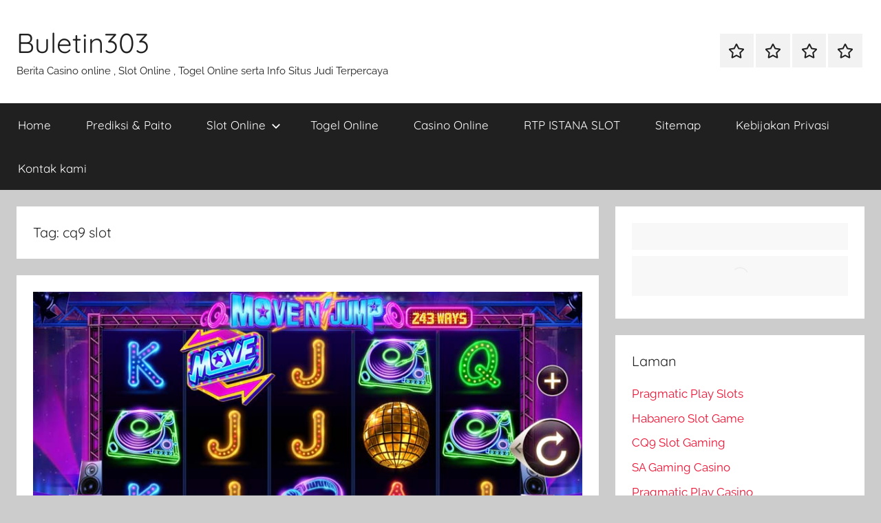

--- FILE ---
content_type: text/html; charset=utf-8
request_url: https://buletin303.com/tag/cq9-slot/
body_size: 21744
content:
<!DOCTYPE html>
<html lang="id" amp="" data-amp-auto-lightbox-disable transformed="self;v=1" i-amphtml-layout="" i-amphtml-no-boilerplate="" i-amphtml-binding>

<head><meta charset="UTF-8"><meta name="viewport" content="width=device-width"><link rel="preconnect" href="https://cdn.ampproject.org"><style amp-runtime="" i-amphtml-version="012512221826001">html{overflow-x:hidden!important}html.i-amphtml-fie{height:100%!important;width:100%!important}html:not([amp4ads]),html:not([amp4ads]) body{height:auto!important}html:not([amp4ads]) body{margin:0!important}body{-webkit-text-size-adjust:100%;-moz-text-size-adjust:100%;-ms-text-size-adjust:100%;text-size-adjust:100%}html.i-amphtml-singledoc.i-amphtml-embedded{-ms-touch-action:pan-y pinch-zoom;touch-action:pan-y pinch-zoom}html.i-amphtml-fie>body,html.i-amphtml-singledoc>body{overflow:visible!important}html.i-amphtml-fie:not(.i-amphtml-inabox)>body,html.i-amphtml-singledoc:not(.i-amphtml-inabox)>body{position:relative!important}html.i-amphtml-ios-embed-legacy>body{overflow-x:hidden!important;overflow-y:auto!important;position:absolute!important}html.i-amphtml-ios-embed{overflow-y:auto!important;position:static}#i-amphtml-wrapper{overflow-x:hidden!important;overflow-y:auto!important;position:absolute!important;top:0!important;left:0!important;right:0!important;bottom:0!important;margin:0!important;display:block!important}html.i-amphtml-ios-embed.i-amphtml-ios-overscroll,html.i-amphtml-ios-embed.i-amphtml-ios-overscroll>#i-amphtml-wrapper{-webkit-overflow-scrolling:touch!important}#i-amphtml-wrapper>body{position:relative!important;border-top:1px solid transparent!important}#i-amphtml-wrapper+body{visibility:visible}#i-amphtml-wrapper+body .i-amphtml-lightbox-element,#i-amphtml-wrapper+body[i-amphtml-lightbox]{visibility:hidden}#i-amphtml-wrapper+body[i-amphtml-lightbox] .i-amphtml-lightbox-element{visibility:visible}#i-amphtml-wrapper.i-amphtml-scroll-disabled,.i-amphtml-scroll-disabled{overflow-x:hidden!important;overflow-y:hidden!important}amp-instagram{padding:54px 0px 0px!important;background-color:#fff}amp-iframe iframe{box-sizing:border-box!important}[amp-access][amp-access-hide]{display:none}[subscriptions-dialog],body:not(.i-amphtml-subs-ready) [subscriptions-action],body:not(.i-amphtml-subs-ready) [subscriptions-section]{display:none!important}amp-experiment,amp-live-list>[update]{display:none}amp-list[resizable-children]>.i-amphtml-loading-container.amp-hidden{display:none!important}amp-list [fetch-error],amp-list[load-more] [load-more-button],amp-list[load-more] [load-more-end],amp-list[load-more] [load-more-failed],amp-list[load-more] [load-more-loading]{display:none}amp-list[diffable] div[role=list]{display:block}amp-story-page,amp-story[standalone]{min-height:1px!important;display:block!important;height:100%!important;margin:0!important;padding:0!important;overflow:hidden!important;width:100%!important}amp-story[standalone]{background-color:#000!important;position:relative!important}amp-story-page{background-color:#757575}amp-story .amp-active>div,amp-story .i-amphtml-loader-background{display:none!important}amp-story-page:not(:first-of-type):not([distance]):not([active]){transform:translateY(1000vh)!important}amp-autocomplete{position:relative!important;display:inline-block!important}amp-autocomplete>input,amp-autocomplete>textarea{padding:0.5rem;border:1px solid rgba(0,0,0,.33)}.i-amphtml-autocomplete-results,amp-autocomplete>input,amp-autocomplete>textarea{font-size:1rem;line-height:1.5rem}[amp-fx^=fly-in]{visibility:hidden}amp-script[nodom],amp-script[sandboxed]{position:fixed!important;top:0!important;width:1px!important;height:1px!important;overflow:hidden!important;visibility:hidden}
/*# sourceURL=/css/ampdoc.css*/[hidden]{display:none!important}.i-amphtml-element{display:inline-block}.i-amphtml-blurry-placeholder{transition:opacity 0.3s cubic-bezier(0.0,0.0,0.2,1)!important;pointer-events:none}[layout=nodisplay]:not(.i-amphtml-element){display:none!important}.i-amphtml-layout-fixed,[layout=fixed][width][height]:not(.i-amphtml-layout-fixed){display:inline-block;position:relative}.i-amphtml-layout-responsive,[layout=responsive][width][height]:not(.i-amphtml-layout-responsive),[width][height][heights]:not([layout]):not(.i-amphtml-layout-responsive),[width][height][sizes]:not(img):not([layout]):not(.i-amphtml-layout-responsive){display:block;position:relative}.i-amphtml-layout-intrinsic,[layout=intrinsic][width][height]:not(.i-amphtml-layout-intrinsic){display:inline-block;position:relative;max-width:100%}.i-amphtml-layout-intrinsic .i-amphtml-sizer{max-width:100%}.i-amphtml-intrinsic-sizer{max-width:100%;display:block!important}.i-amphtml-layout-container,.i-amphtml-layout-fixed-height,[layout=container],[layout=fixed-height][height]:not(.i-amphtml-layout-fixed-height){display:block;position:relative}.i-amphtml-layout-fill,.i-amphtml-layout-fill.i-amphtml-notbuilt,[layout=fill]:not(.i-amphtml-layout-fill),body noscript>*{display:block;overflow:hidden!important;position:absolute;top:0;left:0;bottom:0;right:0}body noscript>*{position:absolute!important;width:100%;height:100%;z-index:2}body noscript{display:inline!important}.i-amphtml-layout-flex-item,[layout=flex-item]:not(.i-amphtml-layout-flex-item){display:block;position:relative;-ms-flex:1 1 auto;flex:1 1 auto}.i-amphtml-layout-fluid{position:relative}.i-amphtml-layout-size-defined{overflow:hidden!important}.i-amphtml-layout-awaiting-size{position:absolute!important;top:auto!important;bottom:auto!important}i-amphtml-sizer{display:block!important}@supports (aspect-ratio:1/1){i-amphtml-sizer.i-amphtml-disable-ar{display:none!important}}.i-amphtml-blurry-placeholder,.i-amphtml-fill-content{display:block;height:0;max-height:100%;max-width:100%;min-height:100%;min-width:100%;width:0;margin:auto}.i-amphtml-layout-size-defined .i-amphtml-fill-content{position:absolute;top:0;left:0;bottom:0;right:0}.i-amphtml-replaced-content,.i-amphtml-screen-reader{padding:0!important;border:none!important}.i-amphtml-screen-reader{position:fixed!important;top:0px!important;left:0px!important;width:4px!important;height:4px!important;opacity:0!important;overflow:hidden!important;margin:0!important;display:block!important;visibility:visible!important}.i-amphtml-screen-reader~.i-amphtml-screen-reader{left:8px!important}.i-amphtml-screen-reader~.i-amphtml-screen-reader~.i-amphtml-screen-reader{left:12px!important}.i-amphtml-screen-reader~.i-amphtml-screen-reader~.i-amphtml-screen-reader~.i-amphtml-screen-reader{left:16px!important}.i-amphtml-unresolved{position:relative;overflow:hidden!important}.i-amphtml-select-disabled{-webkit-user-select:none!important;-ms-user-select:none!important;user-select:none!important}.i-amphtml-notbuilt,[layout]:not(.i-amphtml-element),[width][height][heights]:not([layout]):not(.i-amphtml-element),[width][height][sizes]:not(img):not([layout]):not(.i-amphtml-element){position:relative;overflow:hidden!important;color:transparent!important}.i-amphtml-notbuilt:not(.i-amphtml-layout-container)>*,[layout]:not([layout=container]):not(.i-amphtml-element)>*,[width][height][heights]:not([layout]):not(.i-amphtml-element)>*,[width][height][sizes]:not([layout]):not(.i-amphtml-element)>*{display:none}amp-img:not(.i-amphtml-element)[i-amphtml-ssr]>img.i-amphtml-fill-content{display:block}.i-amphtml-notbuilt:not(.i-amphtml-layout-container),[layout]:not([layout=container]):not(.i-amphtml-element),[width][height][heights]:not([layout]):not(.i-amphtml-element),[width][height][sizes]:not(img):not([layout]):not(.i-amphtml-element){color:transparent!important;line-height:0!important}.i-amphtml-ghost{visibility:hidden!important}.i-amphtml-element>[placeholder],[layout]:not(.i-amphtml-element)>[placeholder],[width][height][heights]:not([layout]):not(.i-amphtml-element)>[placeholder],[width][height][sizes]:not([layout]):not(.i-amphtml-element)>[placeholder]{display:block;line-height:normal}.i-amphtml-element>[placeholder].amp-hidden,.i-amphtml-element>[placeholder].hidden{visibility:hidden}.i-amphtml-element:not(.amp-notsupported)>[fallback],.i-amphtml-layout-container>[placeholder].amp-hidden,.i-amphtml-layout-container>[placeholder].hidden{display:none}.i-amphtml-layout-size-defined>[fallback],.i-amphtml-layout-size-defined>[placeholder]{position:absolute!important;top:0!important;left:0!important;right:0!important;bottom:0!important;z-index:1}amp-img[i-amphtml-ssr]:not(.i-amphtml-element)>[placeholder]{z-index:auto}.i-amphtml-notbuilt>[placeholder]{display:block!important}.i-amphtml-hidden-by-media-query{display:none!important}.i-amphtml-element-error{background:red!important;color:#fff!important;position:relative!important}.i-amphtml-element-error:before{content:attr(error-message)}i-amp-scroll-container,i-amphtml-scroll-container{position:absolute;top:0;left:0;right:0;bottom:0;display:block}i-amp-scroll-container.amp-active,i-amphtml-scroll-container.amp-active{overflow:auto;-webkit-overflow-scrolling:touch}.i-amphtml-loading-container{display:block!important;pointer-events:none;z-index:1}.i-amphtml-notbuilt>.i-amphtml-loading-container{display:block!important}.i-amphtml-loading-container.amp-hidden{visibility:hidden}.i-amphtml-element>[overflow]{cursor:pointer;position:relative;z-index:2;visibility:hidden;display:initial;line-height:normal}.i-amphtml-layout-size-defined>[overflow]{position:absolute}.i-amphtml-element>[overflow].amp-visible{visibility:visible}template{display:none!important}.amp-border-box,.amp-border-box *,.amp-border-box :after,.amp-border-box :before{box-sizing:border-box}amp-pixel{display:none!important}amp-analytics,amp-auto-ads,amp-story-auto-ads{position:fixed!important;top:0!important;width:1px!important;height:1px!important;overflow:hidden!important;visibility:hidden}amp-story{visibility:hidden!important}html.i-amphtml-fie>amp-analytics{position:initial!important}[visible-when-invalid]:not(.visible),form [submit-error],form [submit-success],form [submitting]{display:none}amp-accordion{display:block!important}@media (min-width:1px){:where(amp-accordion>section)>:first-child{margin:0;background-color:#efefef;padding-right:20px;border:1px solid #dfdfdf}:where(amp-accordion>section)>:last-child{margin:0}}amp-accordion>section{float:none!important}amp-accordion>section>*{float:none!important;display:block!important;overflow:hidden!important;position:relative!important}amp-accordion,amp-accordion>section{margin:0}amp-accordion:not(.i-amphtml-built)>section>:last-child{display:none!important}amp-accordion:not(.i-amphtml-built)>section[expanded]>:last-child{display:block!important}
/*# sourceURL=/css/ampshared.css*/</style><meta name="robots" content="index, follow, max-image-preview:large, max-snippet:-1, max-video-preview:-1"><meta property="og:locale" content="id_ID"><meta property="og:type" content="article"><meta property="og:title" content="cq9 slot Archives - Buletin303"><meta property="og:url" content="https://buletin303.com/tag/cq9-slot/"><meta property="og:site_name" content="Buletin303"><meta property="og:image" content="https://buletin303.com/wp-content/uploads/2020/12/Untitled-design-2.png"><meta property="og:image:width" content="400"><meta property="og:image:height" content="250"><meta property="og:image:type" content="image/png"><meta name="twitter:card" content="summary_large_image"><meta name="generator" content="WordPress 6.9"><meta name="generator" content="AMP Plugin v2.5.5; mode=standard"><meta name="msapplication-TileImage" content="https://buletin303.com/wp-content/uploads/2020/12/cropped-kisspng-chinese-zodiac-astrological-sign-chinese-astrology-chinese-new-year-window-grilles-5ade8d34d03152.7279280715245345808528-270x270.png"><link rel="preload" href="https://buletin303.com/wp-content/fonts/quicksand/6xK-dSZaM9iE8KbpRA_LJ3z8mH9BOJvgkP8o58m-wi40.woff2" as="font" crossorigin=""><link rel="preload" href="https://buletin303.com/wp-content/fonts/quicksand/6xK-dSZaM9iE8KbpRA_LJ3z8mH9BOJvgkP8o58i-wi40.woff2" as="font" crossorigin=""><link rel="preload" href="https://buletin303.com/wp-content/fonts/quicksand/6xK-dSZaM9iE8KbpRA_LJ3z8mH9BOJvgkP8o58a-wg.woff2" as="font" crossorigin=""><link rel="preload" href="https://buletin303.com/wp-content/fonts/quicksand/6xK-dSZaM9iE8KbpRA_LJ3z8mH9BOJvgkBgv58m-wi40.woff2" as="font" crossorigin=""><link rel="preload" href="https://buletin303.com/wp-content/fonts/quicksand/6xK-dSZaM9iE8KbpRA_LJ3z8mH9BOJvgkBgv58i-wi40.woff2" as="font" crossorigin=""><link rel="preload" href="https://buletin303.com/wp-content/fonts/quicksand/6xK-dSZaM9iE8KbpRA_LJ3z8mH9BOJvgkBgv58a-wg.woff2" as="font" crossorigin=""><link rel="preload" href="https://buletin303.com/wp-content/fonts/raleway/1Pt_g8zYS_SKggPNyCgSQamb1W0lwk4S4WjMDr4fIA9c.woff2" as="font" crossorigin=""><link rel="preload" href="https://buletin303.com/wp-content/fonts/raleway/1Pt_g8zYS_SKggPNyCgSQamb1W0lwk4S4WjMDrcfIA9c.woff2" as="font" crossorigin=""><link rel="preload" href="https://buletin303.com/wp-content/fonts/raleway/1Pt_g8zYS_SKggPNyCgSQamb1W0lwk4S4WjMDrwfIA9c.woff2" as="font" crossorigin=""><link rel="preload" href="https://buletin303.com/wp-content/fonts/raleway/1Pt_g8zYS_SKggPNyCgSQamb1W0lwk4S4WjMDr0fIA9c.woff2" as="font" crossorigin=""><link rel="preload" href="https://buletin303.com/wp-content/fonts/raleway/1Pt_g8zYS_SKggPNyCgSQamb1W0lwk4S4WjMDrMfIA.woff2" as="font" crossorigin=""><link rel="preload" href="https://buletin303.com/wp-content/fonts/raleway/1Pt_g8zYS_SKggPNyCgSQamb1W0lwk4S4Y_LDr4fIA9c.woff2" as="font" crossorigin=""><link rel="preload" href="https://buletin303.com/wp-content/fonts/raleway/1Pt_g8zYS_SKggPNyCgSQamb1W0lwk4S4Y_LDrcfIA9c.woff2" as="font" crossorigin=""><link rel="preload" href="https://buletin303.com/wp-content/fonts/raleway/1Pt_g8zYS_SKggPNyCgSQamb1W0lwk4S4Y_LDrwfIA9c.woff2" as="font" crossorigin=""><link rel="preload" href="https://buletin303.com/wp-content/fonts/raleway/1Pt_g8zYS_SKggPNyCgSQamb1W0lwk4S4Y_LDr0fIA9c.woff2" as="font" crossorigin=""><link rel="preload" href="https://buletin303.com/wp-content/fonts/raleway/1Pt_g8zYS_SKggPNyCgSQamb1W0lwk4S4Y_LDrMfIA.woff2" as="font" crossorigin=""><link rel="preload" href="https://buletin303.com/wp-content/fonts/raleway/1Ptxg8zYS_SKggPN4iEgvnHyvveLxVvaorCFPrEHJA.woff2" as="font" crossorigin=""><link rel="preload" href="https://buletin303.com/wp-content/fonts/raleway/1Ptxg8zYS_SKggPN4iEgvnHyvveLxVvaorCMPrEHJA.woff2" as="font" crossorigin=""><link rel="preload" href="https://buletin303.com/wp-content/fonts/raleway/1Ptxg8zYS_SKggPN4iEgvnHyvveLxVvaorCHPrEHJA.woff2" as="font" crossorigin=""><link rel="preload" href="https://buletin303.com/wp-content/fonts/raleway/1Ptxg8zYS_SKggPN4iEgvnHyvveLxVvaorCGPrEHJA.woff2" as="font" crossorigin=""><link rel="preload" href="https://buletin303.com/wp-content/fonts/raleway/1Ptxg8zYS_SKggPN4iEgvnHyvveLxVvaorCIPrE.woff2" as="font" crossorigin=""><link rel="preload" href="https://buletin303.com/wp-content/fonts/raleway/1Ptxg8zYS_SKggPN4iEgvnHyvveLxVs9pbCFPrEHJA.woff2" as="font" crossorigin=""><link rel="preload" href="https://buletin303.com/wp-content/fonts/raleway/1Ptxg8zYS_SKggPN4iEgvnHyvveLxVs9pbCMPrEHJA.woff2" as="font" crossorigin=""><link rel="preload" href="https://buletin303.com/wp-content/fonts/raleway/1Ptxg8zYS_SKggPN4iEgvnHyvveLxVs9pbCHPrEHJA.woff2" as="font" crossorigin=""><link rel="preload" href="https://buletin303.com/wp-content/fonts/raleway/1Ptxg8zYS_SKggPN4iEgvnHyvveLxVs9pbCGPrEHJA.woff2" as="font" crossorigin=""><link rel="preload" href="https://buletin303.com/wp-content/fonts/raleway/1Ptxg8zYS_SKggPN4iEgvnHyvveLxVs9pbCIPrE.woff2" as="font" crossorigin=""><script async="" src="https://cdn.ampproject.org/v0.mjs" type="module" crossorigin="anonymous"></script><script async nomodule src="https://cdn.ampproject.org/v0.js" crossorigin="anonymous"></script><script src="https://cdn.ampproject.org/v0/amp-anim-0.1.mjs" async="" custom-element="amp-anim" type="module" crossorigin="anonymous"></script><script async nomodule src="https://cdn.ampproject.org/v0/amp-anim-0.1.js" crossorigin="anonymous" custom-element="amp-anim"></script><script src="https://cdn.ampproject.org/v0/amp-bind-0.1.mjs" async="" custom-element="amp-bind" type="module" crossorigin="anonymous"></script><script async nomodule src="https://cdn.ampproject.org/v0/amp-bind-0.1.js" crossorigin="anonymous" custom-element="amp-bind"></script><link rel="icon" href="https://buletin303.com/wp-content/uploads/2020/12/cropped-kisspng-chinese-zodiac-astrological-sign-chinese-astrology-chinese-new-year-window-grilles-5ade8d34d03152.7279280715245345808528-32x32.png" sizes="32x32"><link rel="icon" href="https://buletin303.com/wp-content/uploads/2020/12/cropped-kisspng-chinese-zodiac-astrological-sign-chinese-astrology-chinese-new-year-window-grilles-5ade8d34d03152.7279280715245345808528-192x192.png" sizes="192x192"><style amp-custom="">amp-img:is([sizes=auto i],[sizes^="auto," i]),amp-anim:is([sizes=auto i],[sizes^="auto," i]){contain-intrinsic-size:3000px 1500px}amp-anim.amp-wp-enforced-sizes,amp-img.amp-wp-enforced-sizes{object-fit:contain}amp-anim img,amp-anim noscript,amp-img img,amp-img noscript{image-rendering:inherit;object-fit:inherit;object-position:inherit}@font-face{font-family:"Quicksand";font-style:normal;font-weight:400;font-display:swap;src:url("https://buletin303.com/wp-content/fonts/quicksand/6xK-dSZaM9iE8KbpRA_LJ3z8mH9BOJvgkP8o58m-wi40.woff2") format("woff2");unicode-range:U+0102-0103,U+0110-0111,U+0128-0129,U+0168-0169,U+01A0-01A1,U+01AF-01B0,U+1EA0-1EF9,U+20AB}@font-face{font-family:"Quicksand";font-style:normal;font-weight:400;font-display:swap;src:url("https://buletin303.com/wp-content/fonts/quicksand/6xK-dSZaM9iE8KbpRA_LJ3z8mH9BOJvgkP8o58i-wi40.woff2") format("woff2");unicode-range:U+0100-024F,U+0259,U+1E00-1EFF,U+2020,U+20A0-20AB,U+20AD-20CF,U+2113,U+2C60-2C7F,U+A720-A7FF}@font-face{font-family:"Quicksand";font-style:normal;font-weight:400;font-display:swap;src:url("https://buletin303.com/wp-content/fonts/quicksand/6xK-dSZaM9iE8KbpRA_LJ3z8mH9BOJvgkP8o58a-wg.woff2") format("woff2");unicode-range:U+0000-00FF,U+0131,U+0152-0153,U+02BB-02BC,U+02C6,U+02DA,U+02DC,U+2000-206F,U+2074,U+20AC,U+2122,U+2191,U+2193,U+2212,U+2215,U+FEFF,U+FFFD}@font-face{font-family:"Quicksand";font-style:normal;font-weight:700;font-display:swap;src:url("https://buletin303.com/wp-content/fonts/quicksand/6xK-dSZaM9iE8KbpRA_LJ3z8mH9BOJvgkBgv58m-wi40.woff2") format("woff2");unicode-range:U+0102-0103,U+0110-0111,U+0128-0129,U+0168-0169,U+01A0-01A1,U+01AF-01B0,U+1EA0-1EF9,U+20AB}@font-face{font-family:"Quicksand";font-style:normal;font-weight:700;font-display:swap;src:url("https://buletin303.com/wp-content/fonts/quicksand/6xK-dSZaM9iE8KbpRA_LJ3z8mH9BOJvgkBgv58i-wi40.woff2") format("woff2");unicode-range:U+0100-024F,U+0259,U+1E00-1EFF,U+2020,U+20A0-20AB,U+20AD-20CF,U+2113,U+2C60-2C7F,U+A720-A7FF}@font-face{font-family:"Quicksand";font-style:normal;font-weight:700;font-display:swap;src:url("https://buletin303.com/wp-content/fonts/quicksand/6xK-dSZaM9iE8KbpRA_LJ3z8mH9BOJvgkBgv58a-wg.woff2") format("woff2");unicode-range:U+0000-00FF,U+0131,U+0152-0153,U+02BB-02BC,U+02C6,U+02DA,U+02DC,U+2000-206F,U+2074,U+20AC,U+2122,U+2191,U+2193,U+2212,U+2215,U+FEFF,U+FFFD}@font-face{font-family:"Raleway";font-style:italic;font-weight:400;font-display:swap;src:url("https://buletin303.com/wp-content/fonts/raleway/1Pt_g8zYS_SKggPNyCgSQamb1W0lwk4S4WjMDr4fIA9c.woff2") format("woff2");unicode-range:U+0460-052F,U+1C80-1C88,U+20B4,U+2DE0-2DFF,U+A640-A69F,U+FE2E-FE2F}@font-face{font-family:"Raleway";font-style:italic;font-weight:400;font-display:swap;src:url("https://buletin303.com/wp-content/fonts/raleway/1Pt_g8zYS_SKggPNyCgSQamb1W0lwk4S4WjMDrcfIA9c.woff2") format("woff2");unicode-range:U+0400-045F,U+0490-0491,U+04B0-04B1,U+2116}@font-face{font-family:"Raleway";font-style:italic;font-weight:400;font-display:swap;src:url("https://buletin303.com/wp-content/fonts/raleway/1Pt_g8zYS_SKggPNyCgSQamb1W0lwk4S4WjMDrwfIA9c.woff2") format("woff2");unicode-range:U+0102-0103,U+0110-0111,U+0128-0129,U+0168-0169,U+01A0-01A1,U+01AF-01B0,U+1EA0-1EF9,U+20AB}@font-face{font-family:"Raleway";font-style:italic;font-weight:400;font-display:swap;src:url("https://buletin303.com/wp-content/fonts/raleway/1Pt_g8zYS_SKggPNyCgSQamb1W0lwk4S4WjMDr0fIA9c.woff2") format("woff2");unicode-range:U+0100-024F,U+0259,U+1E00-1EFF,U+2020,U+20A0-20AB,U+20AD-20CF,U+2113,U+2C60-2C7F,U+A720-A7FF}@font-face{font-family:"Raleway";font-style:italic;font-weight:400;font-display:swap;src:url("https://buletin303.com/wp-content/fonts/raleway/1Pt_g8zYS_SKggPNyCgSQamb1W0lwk4S4WjMDrMfIA.woff2") format("woff2");unicode-range:U+0000-00FF,U+0131,U+0152-0153,U+02BB-02BC,U+02C6,U+02DA,U+02DC,U+2000-206F,U+2074,U+20AC,U+2122,U+2191,U+2193,U+2212,U+2215,U+FEFF,U+FFFD}@font-face{font-family:"Raleway";font-style:italic;font-weight:700;font-display:swap;src:url("https://buletin303.com/wp-content/fonts/raleway/1Pt_g8zYS_SKggPNyCgSQamb1W0lwk4S4Y_LDr4fIA9c.woff2") format("woff2");unicode-range:U+0460-052F,U+1C80-1C88,U+20B4,U+2DE0-2DFF,U+A640-A69F,U+FE2E-FE2F}@font-face{font-family:"Raleway";font-style:italic;font-weight:700;font-display:swap;src:url("https://buletin303.com/wp-content/fonts/raleway/1Pt_g8zYS_SKggPNyCgSQamb1W0lwk4S4Y_LDrcfIA9c.woff2") format("woff2");unicode-range:U+0400-045F,U+0490-0491,U+04B0-04B1,U+2116}@font-face{font-family:"Raleway";font-style:italic;font-weight:700;font-display:swap;src:url("https://buletin303.com/wp-content/fonts/raleway/1Pt_g8zYS_SKggPNyCgSQamb1W0lwk4S4Y_LDrwfIA9c.woff2") format("woff2");unicode-range:U+0102-0103,U+0110-0111,U+0128-0129,U+0168-0169,U+01A0-01A1,U+01AF-01B0,U+1EA0-1EF9,U+20AB}@font-face{font-family:"Raleway";font-style:italic;font-weight:700;font-display:swap;src:url("https://buletin303.com/wp-content/fonts/raleway/1Pt_g8zYS_SKggPNyCgSQamb1W0lwk4S4Y_LDr0fIA9c.woff2") format("woff2");unicode-range:U+0100-024F,U+0259,U+1E00-1EFF,U+2020,U+20A0-20AB,U+20AD-20CF,U+2113,U+2C60-2C7F,U+A720-A7FF}@font-face{font-family:"Raleway";font-style:italic;font-weight:700;font-display:swap;src:url("https://buletin303.com/wp-content/fonts/raleway/1Pt_g8zYS_SKggPNyCgSQamb1W0lwk4S4Y_LDrMfIA.woff2") format("woff2");unicode-range:U+0000-00FF,U+0131,U+0152-0153,U+02BB-02BC,U+02C6,U+02DA,U+02DC,U+2000-206F,U+2074,U+20AC,U+2122,U+2191,U+2193,U+2212,U+2215,U+FEFF,U+FFFD}@font-face{font-family:"Raleway";font-style:normal;font-weight:400;font-display:swap;src:url("https://buletin303.com/wp-content/fonts/raleway/1Ptxg8zYS_SKggPN4iEgvnHyvveLxVvaorCFPrEHJA.woff2") format("woff2");unicode-range:U+0460-052F,U+1C80-1C88,U+20B4,U+2DE0-2DFF,U+A640-A69F,U+FE2E-FE2F}@font-face{font-family:"Raleway";font-style:normal;font-weight:400;font-display:swap;src:url("https://buletin303.com/wp-content/fonts/raleway/1Ptxg8zYS_SKggPN4iEgvnHyvveLxVvaorCMPrEHJA.woff2") format("woff2");unicode-range:U+0400-045F,U+0490-0491,U+04B0-04B1,U+2116}@font-face{font-family:"Raleway";font-style:normal;font-weight:400;font-display:swap;src:url("https://buletin303.com/wp-content/fonts/raleway/1Ptxg8zYS_SKggPN4iEgvnHyvveLxVvaorCHPrEHJA.woff2") format("woff2");unicode-range:U+0102-0103,U+0110-0111,U+0128-0129,U+0168-0169,U+01A0-01A1,U+01AF-01B0,U+1EA0-1EF9,U+20AB}@font-face{font-family:"Raleway";font-style:normal;font-weight:400;font-display:swap;src:url("https://buletin303.com/wp-content/fonts/raleway/1Ptxg8zYS_SKggPN4iEgvnHyvveLxVvaorCGPrEHJA.woff2") format("woff2");unicode-range:U+0100-024F,U+0259,U+1E00-1EFF,U+2020,U+20A0-20AB,U+20AD-20CF,U+2113,U+2C60-2C7F,U+A720-A7FF}@font-face{font-family:"Raleway";font-style:normal;font-weight:400;font-display:swap;src:url("https://buletin303.com/wp-content/fonts/raleway/1Ptxg8zYS_SKggPN4iEgvnHyvveLxVvaorCIPrE.woff2") format("woff2");unicode-range:U+0000-00FF,U+0131,U+0152-0153,U+02BB-02BC,U+02C6,U+02DA,U+02DC,U+2000-206F,U+2074,U+20AC,U+2122,U+2191,U+2193,U+2212,U+2215,U+FEFF,U+FFFD}@font-face{font-family:"Raleway";font-style:normal;font-weight:700;font-display:swap;src:url("https://buletin303.com/wp-content/fonts/raleway/1Ptxg8zYS_SKggPN4iEgvnHyvveLxVs9pbCFPrEHJA.woff2") format("woff2");unicode-range:U+0460-052F,U+1C80-1C88,U+20B4,U+2DE0-2DFF,U+A640-A69F,U+FE2E-FE2F}@font-face{font-family:"Raleway";font-style:normal;font-weight:700;font-display:swap;src:url("https://buletin303.com/wp-content/fonts/raleway/1Ptxg8zYS_SKggPN4iEgvnHyvveLxVs9pbCMPrEHJA.woff2") format("woff2");unicode-range:U+0400-045F,U+0490-0491,U+04B0-04B1,U+2116}@font-face{font-family:"Raleway";font-style:normal;font-weight:700;font-display:swap;src:url("https://buletin303.com/wp-content/fonts/raleway/1Ptxg8zYS_SKggPN4iEgvnHyvveLxVs9pbCHPrEHJA.woff2") format("woff2");unicode-range:U+0102-0103,U+0110-0111,U+0128-0129,U+0168-0169,U+01A0-01A1,U+01AF-01B0,U+1EA0-1EF9,U+20AB}@font-face{font-family:"Raleway";font-style:normal;font-weight:700;font-display:swap;src:url("https://buletin303.com/wp-content/fonts/raleway/1Ptxg8zYS_SKggPN4iEgvnHyvveLxVs9pbCGPrEHJA.woff2") format("woff2");unicode-range:U+0100-024F,U+0259,U+1E00-1EFF,U+2020,U+20A0-20AB,U+20AD-20CF,U+2113,U+2C60-2C7F,U+A720-A7FF}@font-face{font-family:"Raleway";font-style:normal;font-weight:700;font-display:swap;src:url("https://buletin303.com/wp-content/fonts/raleway/1Ptxg8zYS_SKggPN4iEgvnHyvveLxVs9pbCIPrE.woff2") format("woff2");unicode-range:U+0000-00FF,U+0131,U+0152-0153,U+02BB-02BC,U+02C6,U+02DA,U+02DC,U+2000-206F,U+2074,U+20AC,U+2122,U+2191,U+2193,U+2212,U+2215,U+FEFF,U+FFFD}:root{--wp-block-synced-color:#7a00df;--wp-block-synced-color--rgb:122,0,223;--wp-bound-block-color:var(--wp-block-synced-color);--wp-editor-canvas-background:#ddd;--wp-admin-theme-color:#007cba;--wp-admin-theme-color--rgb:0,124,186;--wp-admin-theme-color-darker-10:#006ba1;--wp-admin-theme-color-darker-10--rgb:0,107,160.5;--wp-admin-theme-color-darker-20:#005a87;--wp-admin-theme-color-darker-20--rgb:0,90,135;--wp-admin-border-width-focus:2px}@media (min-resolution:192dpi){:root{--wp-admin-border-width-focus:1.5px}}:root{--wp--preset--font-size--normal:16px;--wp--preset--font-size--huge:42px}.aligncenter{clear:both}.screen-reader-text{border:0;clip-path:inset(50%);height:1px;margin:-1px;overflow:hidden;padding:0;position:absolute;width:1px}.screen-reader-text:not(#_#_#_#_#_#_#_){word-wrap:normal}.screen-reader-text:focus{background-color:#ddd;clip-path:none;color:#444;display:block;font-size:1em;height:auto;left:5px;line-height:normal;padding:15px 23px 14px;text-decoration:none;top:5px;width:auto;z-index:100000}html :where(.has-border-color){border-style:solid}html :where([data-amp-original-style*=border-top-color]){border-top-style:solid}html :where([data-amp-original-style*=border-right-color]){border-right-style:solid}html :where([data-amp-original-style*=border-bottom-color]){border-bottom-style:solid}html :where([data-amp-original-style*=border-left-color]){border-left-style:solid}html :where([data-amp-original-style*=border-width]){border-style:solid}html :where([data-amp-original-style*=border-top-width]){border-top-style:solid}html :where([data-amp-original-style*=border-right-width]){border-right-style:solid}html :where([data-amp-original-style*=border-bottom-width]){border-bottom-style:solid}html :where([data-amp-original-style*=border-left-width]){border-left-style:solid}html :where(amp-img[class*=wp-image-]),html :where(amp-anim[class*=wp-image-]){height:auto;max-width:100%}:where(figure){margin:0 0 1em}html :where(.is-position-sticky){--wp-admin--admin-bar--position-offset:var(--wp-admin--admin-bar--height,0px)}@media screen and (max-width:600px){html :where(.is-position-sticky){--wp-admin--admin-bar--position-offset:0px}}:root{--wp--preset--aspect-ratio--square:1;--wp--preset--aspect-ratio--4-3:4/3;--wp--preset--aspect-ratio--3-4:3/4;--wp--preset--aspect-ratio--3-2:3/2;--wp--preset--aspect-ratio--2-3:2/3;--wp--preset--aspect-ratio--16-9:16/9;--wp--preset--aspect-ratio--9-16:9/16;--wp--preset--color--black:#000;--wp--preset--color--cyan-bluish-gray:#abb8c3;--wp--preset--color--white:#fff;--wp--preset--color--pale-pink:#f78da7;--wp--preset--color--vivid-red:#cf2e2e;--wp--preset--color--luminous-vivid-orange:#ff6900;--wp--preset--color--luminous-vivid-amber:#fcb900;--wp--preset--color--light-green-cyan:#7bdcb5;--wp--preset--color--vivid-green-cyan:#00d084;--wp--preset--color--pale-cyan-blue:#8ed1fc;--wp--preset--color--vivid-cyan-blue:#0693e3;--wp--preset--color--vivid-purple:#9b51e0;--wp--preset--color--primary:#e13;--wp--preset--color--secondary:#d5001a;--wp--preset--color--tertiary:#b00;--wp--preset--color--accent:#1153ee;--wp--preset--color--highlight:#eedc11;--wp--preset--color--light-gray:#f2f2f2;--wp--preset--color--gray:#666;--wp--preset--color--dark-gray:#202020;--wp--preset--gradient--vivid-cyan-blue-to-vivid-purple:linear-gradient(135deg,#0693e3 0%,#9b51e0 100%);--wp--preset--gradient--light-green-cyan-to-vivid-green-cyan:linear-gradient(135deg,#7adcb4 0%,#00d082 100%);--wp--preset--gradient--luminous-vivid-amber-to-luminous-vivid-orange:linear-gradient(135deg,#fcb900 0%,#ff6900 100%);--wp--preset--gradient--luminous-vivid-orange-to-vivid-red:linear-gradient(135deg,#ff6900 0%,#cf2e2e 100%);--wp--preset--gradient--very-light-gray-to-cyan-bluish-gray:linear-gradient(135deg,#eee 0%,#a9b8c3 100%);--wp--preset--gradient--cool-to-warm-spectrum:linear-gradient(135deg,#4aeadc 0%,#9778d1 20%,#cf2aba 40%,#ee2c82 60%,#fb6962 80%,#fef84c 100%);--wp--preset--gradient--blush-light-purple:linear-gradient(135deg,#ffceec 0%,#9896f0 100%);--wp--preset--gradient--blush-bordeaux:linear-gradient(135deg,#fecda5 0%,#fe2d2d 50%,#6b003e 100%);--wp--preset--gradient--luminous-dusk:linear-gradient(135deg,#ffcb70 0%,#c751c0 50%,#4158d0 100%);--wp--preset--gradient--pale-ocean:linear-gradient(135deg,#fff5cb 0%,#b6e3d4 50%,#33a7b5 100%);--wp--preset--gradient--electric-grass:linear-gradient(135deg,#caf880 0%,#71ce7e 100%);--wp--preset--gradient--midnight:linear-gradient(135deg,#020381 0%,#2874fc 100%);--wp--preset--font-size--small:13px;--wp--preset--font-size--medium:20px;--wp--preset--font-size--large:36px;--wp--preset--font-size--x-large:42px;--wp--preset--spacing--20:.44rem;--wp--preset--spacing--30:.67rem;--wp--preset--spacing--40:1rem;--wp--preset--spacing--50:1.5rem;--wp--preset--spacing--60:2.25rem;--wp--preset--spacing--70:3.38rem;--wp--preset--spacing--80:5.06rem;--wp--preset--shadow--natural:6px 6px 9px rgba(0,0,0,.2);--wp--preset--shadow--deep:12px 12px 50px rgba(0,0,0,.4);--wp--preset--shadow--sharp:6px 6px 0px rgba(0,0,0,.2);--wp--preset--shadow--outlined:6px 6px 0px -3px #fff,6px 6px #000;--wp--preset--shadow--crisp:6px 6px 0px #000}:where(.is-layout-flex){gap:.5em}:where(.is-layout-grid){gap:.5em}:where(.wp-block-columns.is-layout-flex){gap:2em}:where(.wp-block-columns.is-layout-grid){gap:2em}:where(.wp-block-post-template.is-layout-flex){gap:1.25em}:where(.wp-block-post-template.is-layout-grid){gap:1.25em}:root{--primary-color:#e13;--secondary-color:#d5001a;--tertiary-color:#b00;--accent-color:#1153ee;--highlight-color:#eedc11;--light-gray-color:#f2f2f2;--gray-color:#666;--dark-gray-color:#202020;--text-color:#202020;--medium-text-color:#707070;--light-text-color:rgba(0,0,0,.5);--dark-border-color:#202020;--medium-border-color:rgba(0,0,0,.15);--light-border-color:rgba(0,0,0,.075);--page-background-color:#fff;--page-border-color:rgba(0,0,0,.05);--link-color:#e13;--button-color:#e13;--button-text-color:#fff;--button-hover-color:#d5001a;--button-hover-text-color:#fff;--navi-color:#202020;--navi-text-color:#fff;--navi-hover-text-color:rgba(255,255,255,.5);--navi-border-color:rgba(255,255,255,.05);--submenu-color:#e13;--submenu-text-color:#fff;--submenu-hover-text-color:rgba(255,255,255,.5);--submenu-border-color:rgba(255,255,255,.075);--title-color:#202020;--widget-title-color:#202020;--footer-color:#202020;--footer-text-color:#fff;--footer-hover-text-color:rgba(255,255,255,.5);--footer-border-color:rgba(255,255,255,.035);--text-font:raleway,arial,helvetica,sans-serif;--title-font:quicksand,tahoma,arial,sans-serif;--navi-font:quicksand,tahoma,arial,sans-serif;--widget-title-font:quicksand,tahoma,arial,sans-serif;--title-font-weight:normal;--navi-font-weight:normal;--widget-title-font-weight:normal;--title-text-transform:none;--navi-text-transform:none;--widget-title-text-transform:none;--text-line-height:1.75;--title-line-height:1.4;--tz-column-gap:1.5rem}html{font-family:sans-serif;-webkit-text-size-adjust:100%;-ms-text-size-adjust:100%}body{margin:0}article,footer,header,main,nav,section{display:block}[hidden]{display:none}a{background-color:transparent}a:active,a:hover{outline:0}strong{font-weight:700}h1{margin:.67em 0;font-size:2em}amp-img,amp-anim{border:0}svg:not(:root){overflow:hidden}button{margin:0;color:inherit;font:inherit}button{overflow:visible}button{text-transform:none}button{cursor:pointer;appearance:button}button[disabled]{cursor:default}button::-moz-focus-inner{padding:0;border:0}body,button{color:#202020;color:var(--text-color);font-size:15px;font-size:.9375rem;font-family:Raleway,Arial,Helvetica,sans-serif;font-family:var(--text-font);line-height:1.75;line-height:var(--text-line-height)}h1,h2,h3,h4{clear:both;margin:1em 0 .75em;line-height:1.4;line-height:var(--title-line-height)}h1{font-size:32px;font-size:2rem}h2{font-size:26px;font-size:1.625rem}h3{font-size:22px;font-size:1.375rem}h4{font-size:20px;font-size:1.25rem}p{margin-top:1em;margin-bottom:1.25em}html{box-sizing:border-box}*,*::before,*::after{box-sizing:inherit}body{background:#ccc}ul{margin:1.5em 0;padding:0 0 0 1.25em}ul{list-style:disc}li > ul{margin-bottom:0;margin-left:1.5em}amp-img,amp-anim{max-width:100%;height:auto}a,a:link,a:visited{color:#e13;color:var(--link-color);text-decoration:underline}a:hover,a:focus,a:active{text-decoration:none}a:focus{outline:thin dotted}a:hover,a:active{outline:0}button{margin:0;padding:.5em 1em;border:none;color:#fff;color:var(--button-text-color);background-color:#e13;background-color:var(--button-color);text-decoration:none;font-weight:400;font-size:15px;font-size:.9375rem}button:hover,button:focus,button:active{color:#fff;color:var(--button-hover-text-color);background-color:#d5001a;background-color:var(--button-hover-color)}.screen-reader-text{overflow:hidden;clip:rect(1px,1px,1px,1px);width:1px;height:1px}.screen-reader-text:not(#_#_#_#_#_#_#_){position:absolute}.screen-reader-text:hover,.screen-reader-text:active,.screen-reader-text:focus{top:5px;left:5px;z-index:100000;display:block;padding:15px 23px 14px;width:auto;height:auto;border-radius:3px;background-color:#f1f1f1;box-shadow:0 0 2px 2px rgba(0,0,0,.6);color:#21759b;text-decoration:none;font-weight:700;font-size:14px;font-size:.875rem;line-height:normal}.screen-reader-text:hover:not(#_#_#_#_#_#_#_),.screen-reader-text:active:not(#_#_#_#_#_#_#_),.screen-reader-text:focus:not(#_#_#_#_#_#_#_){clip:auto}.aligncenter{display:block;margin:.5em 0}.aligncenter{clear:both;margin-right:auto;margin-left:auto;text-align:center}.clearfix::before,.clearfix::after{display:table;content:""}.clearfix::after{clear:both}.site{box-sizing:border-box;margin:0;padding:0;width:100%}.container{margin-left:auto;margin-right:auto;padding-left:0;padding-right:0;max-width:1440px}.site-header{background:#fff}.header-main{display:block;text-align:center;padding-top:1.25rem;padding-bottom:1.5rem}.site-branding{margin:0;padding:0;max-width:100%}.site-branding a:link,.site-branding a:visited,.site-branding a:hover{padding:0;border:none;text-decoration:none}.site-title{display:block;margin:0;padding:0;color:#202020;color:var(--title-color);text-decoration:none;font-size:32px;font-size:2rem;font-family:Quicksand,Tahoma,Arial,sans-serif;font-family:var(--title-font);font-weight:400;font-weight:var(--title-font-weight);text-transform:none;text-transform:var(--title-text-transform);line-height:1.4;line-height:var(--title-line-height)}.site-title a:link,.site-title a:visited{color:#202020;color:var(--title-color)}.site-title a:hover,.site-title a:active{text-decoration:underline}.site-description{margin:0;font-size:14px;font-size:.875rem}.header-social-menu{margin-top:1rem}.primary-navigation-wrap{background-color:#202020;background-color:var(--navi-color)}.primary-navigation{position:relative;width:100%}.main-navigation ul{margin:0;padding:0;list-style:none;color:#fff;color:var(--navi-text-color);font-size:17px;font-size:1.0625rem;font-family:Quicksand,Tahoma,Arial,sans-serif;font-family:var(--navi-font);font-weight:400;font-weight:var(--navi-font-weight);text-transform:none;text-transform:var(--navi-text-transform)}.main-navigation ul,.main-navigation .menu-item-has-children > a > .icon,.main-navigation ul a > .icon{display:none}.main-navigation.toggled-on > ul.menu{display:block}.main-navigation ul li{position:relative;margin:0}.main-navigation ul a{display:block;margin:0;padding:1em 1.5em;border-top:1px solid rgba(255,255,255,.05);border-top:1px solid var(--navi-border-color);text-decoration:none}.main-navigation ul a,.main-navigation ul a:link,.main-navigation ul a:visited{color:#fff;color:var(--navi-text-color);text-decoration:none}.main-navigation ul a:hover,.main-navigation ul a:active,.main-navigation ul a:focus{color:rgba(255,255,255,.5);color:var(--navi-hover-text-color)}.main-navigation ul ul{font-size:15px;font-size:.9375rem}.is-amp-page .main-navigation ul button.toggled-on + ul,.main-navigation ul ul.toggled-on{display:block}.main-navigation ul ul a{padding-left:3em}.main-navigation ul ul ul a{padding-left:4.5em}.main-navigation ul ul ul ul a{padding-left:6em}.primary-menu-toggle{display:flex;margin:0;padding:1em 1.5em;border:none;background:none;color:#fff;color:var(--navi-text-color);text-decoration:none;font-size:17px;font-size:1.0625rem;font-family:Quicksand,Tahoma,Arial,sans-serif;font-family:var(--navi-font);font-weight:400;font-weight:var(--navi-font-weight);text-transform:none;text-transform:var(--navi-text-transform);align-items:center}.primary-menu-toggle .menu-toggle-text{margin-left:.75em}.primary-menu-toggle:focus{outline:thin dotted;color:#fff;color:var(--navi-text-color);background:none}.primary-menu-toggle:hover,.primary-menu-toggle:active{color:rgba(255,255,255,.5);color:var(--navi-hover-text-color);background:none;cursor:pointer}.primary-menu-toggle .icon{margin:0;width:24px;height:24px;vertical-align:top;fill:#fff;fill:var(--navi-text-color)}.primary-menu-toggle:hover .icon,.primary-menu-toggle:active .icon{fill:rgba(255,255,255,.5);fill:var(--navi-hover-text-color)}.primary-menu-toggle[aria-expanded="true"] .icon-menu,.primary-menu-toggle[aria-expanded="false"] .icon-close{display:none}.primary-menu-toggle[aria-expanded="true"] .icon-close{display:inline-block}.main-navigation .dropdown-toggle{position:absolute;display:block;top:0;right:0;padding:1.1em 1.5em;background:none;border:none}.main-navigation .dropdown-toggle:focus{outline:thin dotted;fill:#fff;fill:var(--navi-text-color);background:none}.main-navigation .dropdown-toggle:hover,.main-navigation .dropdown-toggle:active{background:none}.main-navigation .dropdown-toggle .icon{margin:.4em 0 0;width:20px;height:20px;vertical-align:top;fill:#fff;fill:var(--navi-text-color)}.main-navigation .dropdown-toggle:hover .icon,.main-navigation .dropdown-toggle:active .icon,.main-navigation .dropdown-toggle:focus .icon{fill:rgba(255,255,255,.5);fill:var(--navi-hover-text-color)}.main-navigation .dropdown-toggle.toggled-on .icon{-ms-transform:rotate(-180deg);-webkit-transform:rotate(-180deg);transform:rotate(-180deg)}.main-navigation ul ul .dropdown-toggle{padding:.9em 1.2em}.main-navigation ul ul .dropdown-toggle .icon{width:18px;height:18px}.donovan-social-menu .social-icons-menu{display:-webkit-box;display:-ms-flexbox;display:flex;-ms-flex-flow:row wrap;flex-flow:row wrap;margin:0;padding:0;border:none;list-style:none;-webkit-box-orient:horizontal;-webkit-box-direction:normal;justify-content:center}.donovan-social-menu .social-icons-menu li{margin:0;padding:0;border:none;list-style:none}.donovan-social-menu .social-icons-menu li a{display:block;margin:0 3px 3px 0;padding:.6rem .8rem .65rem;background:rgba(0,0,0,.05)}.donovan-social-menu .social-icons-menu li a:hover,.donovan-social-menu .social-icons-menu li a:active{background:rgba(0,0,0,.1);text-decoration:none}.donovan-social-menu .social-icons-menu li a .icon{margin:0;width:24px;height:24px;vertical-align:middle;fill:#202020}.site-main > article,.post-wrapper > article,.type-post{margin:0;padding:1.5rem;max-width:100%;box-sizing:border-box;background-color:#fff;background-color:var(--page-background-color);border-bottom:1px solid;border-color:rgba(0,0,0,.05);border-color:var(--page-border-color);min-width:0;word-wrap:break-word}.entry-title{margin-top:0;margin-bottom:.2em;padding:0;color:#202020;color:var(--title-color);font-size:20px;font-size:1.25rem;font-family:Quicksand,Tahoma,Arial,sans-serif;font-family:var(--title-font);font-weight:400;font-weight:var(--title-font-weight);text-transform:none;text-transform:var(--title-text-transform);line-height:1.4;line-height:var(--title-line-height)}.entry-title a:link,.entry-title a:visited{color:#202020;color:var(--title-color);text-decoration:none}.entry-title a:hover,.entry-title a:active{text-decoration:underline}.wp-post-image{margin:0 0 1em;vertical-align:top}.entry-content{margin-top:1em}.entry-content > *:first-child{margin-top:0}.entry-content p:last-child{margin-bottom:0}.entry-meta,.entry-footer{color:rgba(0,0,0,.5);color:var(--light-text-color);font-size:15px;font-size:.9375rem}.entry-meta a:link,.entry-meta a:visited,.entry-footer a:link,.entry-footer a:visited{color:rgba(0,0,0,.5);color:var(--light-text-color);text-decoration:none}.entry-meta a:hover,.entry-meta a:active,.entry-footer a:hover,.entry-footer a:active{color:#202020;color:var(--text-color)}.entry-meta{margin:.5em 0}.entry-meta a:link,.entry-meta a:visited{border-bottom:1px dotted;border-color:rgba(0,0,0,.15);border-color:var(--medium-border-color)}.entry-meta a:hover,.entry-meta a:active{text-decoration:none}.entry-meta .updated:not(.published){display:none}.entry-footer{margin:1.5rem 0 0;padding:1rem 0 0;border-top:2px solid;border-color:rgba(0,0,0,.05);border-color:var(--page-border-color)}.entry-footer div .icon{margin:.2em .5em 0 0;width:20px;height:20px;vertical-align:top;fill:rgba(0,0,0,.3)}.entry-footer .entry-comments .icon{margin-top:.3em}.archive-header{margin:0 0 1rem;padding:1.5rem;max-width:100%;word-wrap:break-word;background-color:#fff;background-color:var(--page-background-color)}.archive-title{margin:0;padding:0;color:#202020;color:var(--widget-title-color);font-size:18px;font-size:1.125rem;font-family:Quicksand,Tahoma,Arial,sans-serif;font-family:var(--widget-title-font);font-weight:400;font-weight:var(--widget-title-font-weight);text-transform:none;text-transform:var(--widget-title-text-transform);line-height:1.4;line-height:var(--title-line-height)}.widget{margin:0;padding:1.5rem;max-width:100%;word-wrap:break-word;background-color:#fff;background-color:var(--page-background-color);border-bottom:1px solid;border-color:rgba(0,0,0,.05);border-color:var(--page-border-color)}.widget-title{margin:0 0 1rem;padding:0;color:#202020;color:var(--widget-title-color);font-size:18px;font-size:1.125rem;font-family:Quicksand,Tahoma,Arial,sans-serif;font-family:var(--widget-title-font);font-weight:400;font-weight:var(--widget-title-font-weight);text-transform:none;text-transform:var(--widget-title-text-transform);line-height:1.4;line-height:var(--title-line-height)}.widget a:link,.widget a:visited{text-decoration:none}.widget a:hover,.widget a:active{text-decoration:underline}.widget ul{margin:0;padding:0;list-style:none}.widget ul li{padding:.2em 0}.widget ul > li:last-child{padding-bottom:0}.widget ul .sub-menu{margin:.5em 0 .5em 1em;padding:0}amp-img,amp-anim{max-width:100%}.footer-wrap{background-color:#202020;background-color:var(--footer-color)}.site-footer{font-size:16px;font-size:1rem}.site-footer a:link,.site-footer a:visited{color:#fff;color:var(--footer-text-color);text-decoration:none}.site-footer a:hover,.site-footer a:active{color:rgba(255,255,255,.5);color:var(--footer-hover-text-color)}.site-footer .site-info{padding:1.5rem;text-align:center;color:rgba(255,255,255,.5);color:var(--footer-hover-text-color)}:root{--tz-column-gap:1.5rem}@media only screen and (min-width: 20em){body,button{font-size:16px;font-size:1rem}.site-title{font-size:36px;font-size:2.25rem}.entry-title{font-size:22px;font-size:1.375rem}}@media only screen and (min-width: 30em){.entry-title{font-size:24px;font-size:1.5rem}}@media only screen and (min-width: 35em){.entry-title{font-size:26px;font-size:1.625rem}}@media only screen and (min-width: 40em){body,button{font-size:17px;font-size:1.0625rem}.site-title{font-size:40px;font-size:2.5rem}.site-description{font-size:15px;font-size:.9375rem}.entry-title{font-size:28px;font-size:1.75rem}.entry-meta{font-size:15px;font-size:.9375rem}.entry-meta span .icon{margin:.3em .3em 0 0;width:19px;height:19px}.widget-title,.archive-title{font-size:20px;font-size:1.25rem}}@media only screen and (min-width: 50em){.entry-title{font-size:32px;font-size:2rem}}@media only screen and (min-width: 55em){.entry-title{font-size:28px;font-size:1.75rem}}@media only screen and (min-width: 70em){.entry-title{font-size:32px;font-size:2rem}}@media only screen and (min-width: 90em){.entry-title{font-size:36px;font-size:2.25rem}.entry-content{font-size:18px;font-size:1.125rem}}@media only screen and (min-width: 25em){.container{padding-left:1rem;padding-right:1rem}.primary-navigation-container{padding:0}.site-header,.widget,.site-main > article,.post-wrapper > article,.type-post{margin-bottom:1rem;border-bottom:none}.site-footer .site-info{padding-left:0;padding-right:0}}@media only screen and (min-width: 40em){.container{padding-left:1.5rem;padding-right:1.5rem}.primary-navigation-container{padding:0}.site-header,.widget,.archive-header,.site-main > article,.post-wrapper > article,.type-post{margin-bottom:1.5rem}}@media only screen and (min-width: 55em){@supports (display: grid){.site-content{display:grid;grid-template-columns:7fr 3fr;grid-column-gap:1.5rem}.content-area{box-sizing:border-box;grid-row-start:2;grid-column-start:1;min-width:0}.sidebar{grid-row-start:2;grid-column-start:2;box-sizing:border-box;margin:0;padding:0;border:none;min-width:0}}.header-main{position:relative;display:-webkit-box;display:-ms-flexbox;display:flex;text-align:left}.header-social-menu{display:flex;margin-top:0;margin-left:auto;align-items:center}.site-footer .site-info{text-align:left}}@media only screen and (min-width: 55em) and (-ms-high-contrast: none), (-ms-high-contrast: active){.site-content{display:flex}.content-area{width:70%;box-sizing:border-box;padding-right:.75rem}.sidebar{width:30%;box-sizing:border-box;padding-left:.75rem}}@media only screen and (min-width: 75em){.header-main{padding-top:2em;padding-bottom:2em}}@media only screen and (min-width: 55em){.primary-menu-toggle,.main-navigation .dropdown-toggle{display:none}.main-navigation ul,.main-navigation ul ul{display:block}.primary-navigation{display:flex;margin-left:auto;width:auto;align-items:center}#masthead .main-navigation > ul.menu{display:-webkit-box;display:-ms-flexbox;display:flex;-ms-flex-flow:row wrap;flex-flow:row wrap;margin:0;border-bottom:none}.main-navigation > ul > li > a{border:none}.main-navigation ul ul{position:absolute;left:-999em;top:100%;z-index:99999;background-color:#e13;background-color:var(--submenu-color)}.main-navigation ul ul a{border-top:1px solid rgba(255,255,255,.075);border-top:1px solid var(--submenu-border-color)}.main-navigation ul ul a:link,.main-navigation ul ul a:visited{color:#fff;color:var(--submenu-text-color)}.main-navigation ul ul a:hover,.main-navigation ul ul a:active{color:rgba(255,255,255,.5);color:var(--submenu-hover-text-color)}.main-navigation ul li:hover > ul,.main-navigation ul li:focus-within > ul{right:auto;left:0}.main-navigation ul ul li a{width:16rem}.main-navigation ul ul ul{left:-999em;top:0}.main-navigation ul ul li:hover > ul,.main-navigation ul ul li:focus-within > ul{right:auto;left:100%}.main-navigation ul ul li a,.main-navigation ul ul ul li a,.main-navigation ul ul ul ul li a{padding:1em}.main-navigation .menu-item-has-children > a > .icon{position:relative;display:inline-block;left:.5rem;top:.1rem;width:14px;height:14px;fill:#fff;fill:var(--submenu-text-color)}.main-navigation ul ul .menu-item-has-children > a > .icon{position:absolute;left:auto;right:1em;top:50%;margin-top:-.4rem;-webkit-transform:rotate(-90deg);-ms-transform:rotate(-90deg);transform:rotate(-90deg)}.main-navigation ul .menu-item-has-children > a:hover > .icon{fill:rgba(255,255,255,.5);fill:var(--submenu-hover-text-color)}}@media print{button:not(#_#_#_#_#_#_#_#_),.primary-navigation-wrap:not(#_#_#_#_#_#_#_),#secondary:not(#_#_#_#_#_#_#_),.footer-wrap:not(#_#_#_#_#_#_#_){display:none}body:not(#_#_#_#_#_#_#_#_),.site:not(#_#_#_#_#_#_#_){background:none}.content-area{padding:0;width:100%}}a:not(#_#_#_#_#_#_#_#_){text-decoration:none}.amp-wp-7570ef6:not(#_#_#_#_#_){font-size:18.339869281046pt}.amp-wp-11d6ee8:not(#_#_#_#_#_){font-size:12.392156862745pt}.amp-wp-8078e20:not(#_#_#_#_#_){font-size:10.745098039216pt}.amp-wp-05d8294:not(#_#_#_#_#_){font-size:16.235294117647pt}.amp-wp-539873e:not(#_#_#_#_#_){font-size:16.509803921569pt}.amp-wp-e74820b:not(#_#_#_#_#_){font-size:15.137254901961pt}.amp-wp-7f692ad:not(#_#_#_#_#_){font-size:13.490196078431pt}.amp-wp-013590a:not(#_#_#_#_#_){font-size:17.882352941176pt}.amp-wp-3a70a16:not(#_#_#_#_#_){font-size:15.777777777778pt}.amp-wp-1efa7ff:not(#_#_#_#_#_){font-size:13.032679738562pt}.amp-wp-2e93a80:not(#_#_#_#_#_){font-size:22pt}.amp-wp-7babc76:not(#_#_#_#_#_){font-size:19.529411764706pt}.amp-wp-69e797d:not(#_#_#_#_#_){font-size:13.947712418301pt}.amp-wp-e55917a:not(#_#_#_#_#_){font-size:9.6470588235294pt}.amp-wp-d3e381d:not(#_#_#_#_#_){font-size:18.156862745098pt}.amp-wp-788d75a:not(#_#_#_#_#_){font-size:8pt}.amp-wp-e7bfeb2:not(#_#_#_#_#_){font-size:16.967320261438pt}

/*# sourceURL=amp-custom.css */</style><link rel="profile" href="http://gmpg.org/xfn/11"><link rel="canonical" href="https://buletin303.com/tag/cq9-slot/"><script type="application/ld+json" class="yoast-schema-graph">{"@context":"https://schema.org","@graph":[{"@type":"CollectionPage","@id":"https://buletin303.com/tag/cq9-slot/","url":"https://buletin303.com/tag/cq9-slot/","name":"cq9 slot Archives - Buletin303","isPartOf":{"@id":"https://buletin303.com/#website"},"primaryImageOfPage":{"@id":"https://buletin303.com/tag/cq9-slot/#primaryimage"},"image":{"@id":"https://buletin303.com/tag/cq9-slot/#primaryimage"},"thumbnailUrl":"https://buletin303.com/wp-content/uploads/2021/04/move-n-jump.jpg","breadcrumb":{"@id":"https://buletin303.com/tag/cq9-slot/#breadcrumb"},"inLanguage":"id"},{"@type":"ImageObject","inLanguage":"id","@id":"https://buletin303.com/tag/cq9-slot/#primaryimage","url":"https://buletin303.com/wp-content/uploads/2021/04/move-n-jump.jpg","contentUrl":"https://buletin303.com/wp-content/uploads/2021/04/move-n-jump.jpg","width":845,"height":451,"caption":"cq9 move n jump"},{"@type":"BreadcrumbList","@id":"https://buletin303.com/tag/cq9-slot/#breadcrumb","itemListElement":[{"@type":"ListItem","position":1,"name":"Home","item":"https://buletin303.com/"},{"@type":"ListItem","position":2,"name":"cq9 slot"}]},{"@type":"WebSite","@id":"https://buletin303.com/#website","url":"https://buletin303.com/","name":"Buletin303","description":"Berita Casino online , Slot Online , Togel Online serta Info Situs Judi Terpercaya","publisher":{"@id":"https://buletin303.com/#/schema/person/276a891711b25398de76e181466ee0bd"},"potentialAction":[{"@type":"SearchAction","target":{"@type":"EntryPoint","urlTemplate":"https://buletin303.com/?s={search_term_string}"},"query-input":{"@type":"PropertyValueSpecification","valueRequired":true,"valueName":"search_term_string"}}],"inLanguage":"id"},{"@type":["Person","Organization"],"@id":"https://buletin303.com/#/schema/person/276a891711b25398de76e181466ee0bd","name":"Admin","image":{"@type":"ImageObject","inLanguage":"id","@id":"https://buletin303.com/#/schema/person/image/","url":"https://buletin303.com/wp-content/uploads/2021/03/kisspng-chinese-zodiac-astrological-sign-chinese-astrology-chinese-new-year-window-grilles-5ade8d34d03152.7279280715245345808528.png","contentUrl":"https://buletin303.com/wp-content/uploads/2021/03/kisspng-chinese-zodiac-astrological-sign-chinese-astrology-chinese-new-year-window-grilles-5ade8d34d03152.7279280715245345808528.png","width":775,"height":775,"caption":"Admin"},"logo":{"@id":"https://buletin303.com/#/schema/person/image/"},"sameAs":["https://kungfu-4d.us/"]}]}</script><link rel="alternate" type="application/rss+xml" title="Buletin303 » Feed" href="https://buletin303.com/feed/"><link rel="alternate" type="application/rss+xml" title="Buletin303 » Umpan Komentar" href="https://buletin303.com/comments/feed/"><link rel="alternate" type="application/rss+xml" title="Buletin303 » cq9 slot Umpan Tag" href="https://buletin303.com/tag/cq9-slot/feed/"><link rel="https://api.w.org/" href="https://buletin303.com/wp-json/"><link rel="alternate" title="JSON" type="application/json" href="https://buletin303.com/wp-json/wp/v2/tags/106"><link rel="EditURI" type="application/rsd+xml" title="RSD" href="https://buletin303.com/xmlrpc.php?rsd"><link rel="apple-touch-icon" href="https://buletin303.com/wp-content/uploads/2020/12/cropped-kisspng-chinese-zodiac-astrological-sign-chinese-astrology-chinese-new-year-window-grilles-5ade8d34d03152.7279280715245345808528-180x180.png"><title>cq9 slot Archives - Buletin303</title></head>

<body class="archive tag tag-cq9-slot tag-106 wp-embed-responsive wp-theme-donovan is-amp-page hfeed">

	<div id="page" class="site">
		<a class="skip-link screen-reader-text" href="#content">Skip to content</a>

		
		
		<header id="masthead" class="site-header clearfix" role="banner">

			<div class="header-main container clearfix">

				<div id="logo" class="site-branding clearfix">

										
			<p class="site-title"><a href="https://buletin303.com/" rel="home">Buletin303</a></p>

							
			<p class="site-description">Berita Casino online , Slot Online , Togel Online serta Info Situs Judi Terpercaya</p>

			
				</div>

				
	<div id="header-social-icons" class="header-social-menu donovan-social-menu clearfix">

		<ul id="menu-bottom" class="social-icons-menu"><li id="menu-item-58" class="menu-item menu-item-type-post_type menu-item-object-page menu-item-58"><a href="https://buletin303.com/contact-us/"><span class="screen-reader-text">Contact Us</span><svg class="icon icon-star" aria-hidden="true" role="img"> <use xlink:href="https://buletin303.com/wp-content/themes/donovan/assets/icons/social-icons.svg?ver=20251218#icon-star"></use> </svg></a></li>
<li id="menu-item-59" class="menu-item menu-item-type-post_type menu-item-object-page menu-item-59"><a href="https://buletin303.com/privacy-policy/"><span class="screen-reader-text">Privacy Policy</span><svg class="icon icon-star" aria-hidden="true" role="img"> <use xlink:href="https://buletin303.com/wp-content/themes/donovan/assets/icons/social-icons.svg?ver=20251218#icon-star"></use> </svg></a></li>
<li id="menu-item-60" class="menu-item menu-item-type-post_type menu-item-object-page menu-item-60"><a href="https://buletin303.com/earnings-disclaimer/"><span class="screen-reader-text">Earnings Disclaimer</span><svg class="icon icon-star" aria-hidden="true" role="img"> <use xlink:href="https://buletin303.com/wp-content/themes/donovan/assets/icons/social-icons.svg?ver=20251218#icon-star"></use> </svg></a></li>
<li id="menu-item-61" class="menu-item menu-item-type-post_type menu-item-object-page menu-item-61"><a href="https://buletin303.com/about-us/"><span class="screen-reader-text">About Us</span><svg class="icon icon-star" aria-hidden="true" role="img"> <use xlink:href="https://buletin303.com/wp-content/themes/donovan/assets/icons/social-icons.svg?ver=20251218#icon-star"></use> </svg></a></li>
</ul>
	</div>


			</div>

			

	<div id="main-navigation-wrap" class="primary-navigation-wrap">

		<div id="main-navigation-container" class="primary-navigation-container container">

			
			<button class="primary-menu-toggle menu-toggle" aria-controls="primary-menu" aria-expanded="false" data-amp-bind-aria-expanded="primaryMenuExpanded? 'true' : 'false'" on="tap:AMP.setState({primaryMenuExpanded: !primaryMenuExpanded})" i-amphtml-binding>
				<svg class="icon icon-menu" aria-hidden="true" role="img"> <use xlink:href="https://buletin303.com/wp-content/themes/donovan/assets/icons/genericons-neue.svg#menu"></use> </svg><svg class="icon icon-close" aria-hidden="true" role="img"> <use xlink:href="https://buletin303.com/wp-content/themes/donovan/assets/icons/genericons-neue.svg#close"></use> </svg>				<span class="menu-toggle-text">Menu</span>
			</button>

			<div class="primary-navigation">

				<nav id="site-navigation" class="main-navigation" role="navigation" data-amp-bind-class="'main-navigation' + ( primaryMenuExpanded ? ' toggled-on' : '' )" aria-label="Primary Menu" i-amphtml-binding>

					<ul id="primary-menu" class="menu"><li id="menu-item-18" class="menu-item menu-item-type-custom menu-item-object-custom menu-item-home menu-item-18"><a href="https://buletin303.com">Home</a></li>
<li id="menu-item-411" class="menu-item menu-item-type-post_type menu-item-object-page menu-item-411"><a href="https://buletin303.com/prediksi-paito/">Prediksi &amp; Paito</a></li>
<li id="menu-item-667" class="menu-item menu-item-type-custom menu-item-object-custom menu-item-has-children menu-item-667"><a href="#">Slot Online<svg class="icon icon-expand" aria-hidden="true" role="img"> <use xlink:href="https://buletin303.com/wp-content/themes/donovan/assets/icons/genericons-neue.svg#expand"></use> </svg></a><amp-state id="navMenuItemExpanded1" class="i-amphtml-layout-container" i-amphtml-layout="container"><script type="application/json">false</script></amp-state><button class="dropdown-toggle" data-amp-bind-class="&quot;dropdown-toggle&quot; + ( navMenuItemExpanded1 ? &quot; toggled-on&quot; : '' )" aria-expanded="false" data-amp-bind-aria-expanded="navMenuItemExpanded1 ? 'true' : 'false'" on="tap:AMP.setState( { navMenuItemExpanded1: ! navMenuItemExpanded1 } )" i-amphtml-binding><svg class="icon icon-expand" aria-hidden="true" role="img"> <use xlink:href="https://buletin303.com/wp-content/themes/donovan/assets/icons/genericons-neue.svg#expand"></use> </svg><span class="screen-reader-text" data-amp-bind-text='navMenuItemExpanded1 ? "Collapse child menu" : "Expand child menu"' i-amphtml-binding>Expand child menu</span></button>
<ul class="sub-menu">
	<li id="menu-item-296" class="menu-item menu-item-type-taxonomy menu-item-object-category menu-item-296"><a href="https://buletin303.com/category/pragmatic-play/">Pragmatic Play</a></li>
	<li id="menu-item-321" class="menu-item menu-item-type-taxonomy menu-item-object-category menu-item-321"><a href="https://buletin303.com/category/habanero/">Habanero</a></li>
	<li id="menu-item-352" class="menu-item menu-item-type-taxonomy menu-item-object-category menu-item-352"><a href="https://buletin303.com/category/cq9-gaming/">CQ9 Gaming</a></li>
</ul>
</li>
<li id="menu-item-644" class="menu-item menu-item-type-taxonomy menu-item-object-category menu-item-644"><a href="https://buletin303.com/category/togel-online/">Togel Online</a></li>
<li id="menu-item-371" class="menu-item menu-item-type-taxonomy menu-item-object-category menu-item-371"><a href="https://buletin303.com/category/casino-online/">Casino Online</a></li>
<li id="menu-item-1180" class="menu-item menu-item-type-custom menu-item-object-custom menu-item-1180"><a href="https://rtp-istanaslot.com/">RTP ISTANA SLOT</a></li>
<li id="menu-item-780" class="menu-item menu-item-type-post_type menu-item-object-page menu-item-780"><a href="https://buletin303.com/sitemap/">Sitemap</a></li>
<li id="menu-item-441" class="menu-item menu-item-type-post_type menu-item-object-page menu-item-privacy-policy menu-item-441"><a rel="privacy-policy" href="https://buletin303.com/kebijakan-privasi/">Kebijakan Privasi</a></li>
<li id="menu-item-706" class="menu-item menu-item-type-post_type menu-item-object-page menu-item-706"><a href="https://buletin303.com/kontak-kami/">Kontak kami</a></li>
</ul>				</nav>

			</div>

		</div>

	</div>



			
			
		</header>

		
		<div id="content" class="site-content container">

			
	<div id="primary" class="content-archive content-area">
		<main id="main" class="site-main" role="main">

		
			<header class="archive-header">

				<h1 class="archive-title">Tag: <span>cq9 slot</span></h1>				
			</header>

			<div id="post-wrapper" class="post-wrapper">

			
<article id="post-625" class="post-625 post type-post status-publish format-standard has-post-thumbnail hentry category-cq9-gaming tag-cq9-slot tag-online-slot tag-slot-online">

	
			<div class="post-image">
				<a class="wp-post-image-link" href="https://buletin303.com/cq9-move-n-jump/" rel="bookmark">
					<amp-img width="845" height="451" src="https://buletin303.com/wp-content/uploads/2021/04/move-n-jump.jpg" class="attachment-post-thumbnail size-post-thumbnail wp-post-image amp-wp-enforced-sizes i-amphtml-layout-intrinsic i-amphtml-layout-size-defined" alt="cq9 move n jump" srcset="https://buletin303.com/wp-content/uploads/2021/04/move-n-jump.jpg 845w, https://buletin303.com/wp-content/uploads/2021/04/move-n-jump-300x160.jpg 300w, https://buletin303.com/wp-content/uploads/2021/04/move-n-jump-768x410.jpg 768w" sizes="(max-width: 845px) 100vw, 845px" data-hero-candidate="" layout="intrinsic" disable-inline-width="" data-hero i-amphtml-ssr i-amphtml-layout="intrinsic"><i-amphtml-sizer slot="i-amphtml-svc" class="i-amphtml-sizer"><img alt="" aria-hidden="true" class="i-amphtml-intrinsic-sizer" role="presentation" src="[data-uri]"></i-amphtml-sizer><img class="i-amphtml-fill-content i-amphtml-replaced-content" decoding="async" fetchpriority="high" alt="cq9 move n jump" src="https://buletin303.com/wp-content/uploads/2021/04/move-n-jump.jpg" srcset="https://buletin303.com/wp-content/uploads/2021/04/move-n-jump.jpg 845w, https://buletin303.com/wp-content/uploads/2021/04/move-n-jump-300x160.jpg 300w, https://buletin303.com/wp-content/uploads/2021/04/move-n-jump-768x410.jpg 768w" sizes="(max-width: 845px) 100vw, 845px"></amp-img>				</a>
			</div>

			
	<div class="post-content">

		<header class="entry-header">

			<h2 class="entry-title"><a href="https://buletin303.com/cq9-move-n-jump/" rel="bookmark">CQ9 Move N Jump</a></h2>
			<div class="entry-meta post-details"><span class="posted-on meta-date">Posted on <a href="https://buletin303.com/cq9-move-n-jump/" rel="bookmark"><time class="entry-date published" datetime="2021-04-08T07:04:20+00:00">April 8, 2021</time><time class="updated" datetime="2025-12-25T04:12:02+00:00">Desember 25, 2025</time></a></span><span class="posted-by meta-author"> by <span class="author vcard"><a class="url fn n" href="https://buletin303.com/author/admin/" title="View all posts by Admin" rel="author">Admin</a></span></span></div>
		</header>

		<div class="entry-content clearfix">

			<p><strong>cq9 move n jump</strong> – Bukan hanya pelanggan klub malam yang bergerak dan melompat dalam game slot lima gulungan yang sangat orisinal ini. Move n Jump berlaku sama untuk reel itu sendiri – mereka benar-benar menukar posisi untuk membuat kombinasi kemenangan di putaran bonus Free Spins! Ada 243 Cara untuk Menang dalam game menarik dari CQ9 ini, dengan Pengganda 48x yang dapat memberi Anda hadiah uang tunai tertinggi senilai 10.000x taruhan Anda.</p>
<h2><strong>Tema Move N Jump Game</strong></h2>
<p>Siapa yang tidak suka pesta? Dan dengan musik yang diputar dan minuman mengalir, itu juga subjek yang sempurna untuk permainan slot online. Kami telah melihat ide semacam ini dicakup oleh banyak pengembang game yang berbeda. Mayoritas dari mereka cenderung menyukai tahun 1920-an, dengan gadis-gadis cantik dan getaran speakeasy. Tapi para desainer di CQ9 telah menggunakan pendekatan tahun 70-an, jadi ini adalah lampu neon dan pemutar rekaman. Move n Jump mungkin tidak terdengar sebagai judul yang sangat menjanjikan, tetapi begitu Anda melihat reel bertukar tempat di babak bonus, nama tersebut memiliki makna yang sama sekali baru.</p>
<h2><strong>Move N Jump Graphics &amp; Soundtrack</strong></h2>
<p>Semua simbol pada gulungan Move n Jump menampilkan banyak neon, jadi tidak ada yang bisa lolos dari estetika tahun tujuh puluhan itu. Bahkan simbol kartu remi yang bernilai rendah pun tidak lolos dari perubahan disko, dan mereka bergabung di gulungan dengan koktail, sepasang headphone, meja putar, dan DJ pirang. Bola gemerlap raksasa adalah sebar permainan dan kata Bergerak adalah Alam Liar. Mereka semua sangat kompeten, dan permainannya terlihat apik dan profesional.<br>
.<br>
Ada juga iringan musik jazzy yang sesuai. Ini cukup funky dan top-tapping, tetapi seperti pada semua game semacam itu, selalu ada opsi nonaktifkan jika tidak sesuai dengan selera Anda. Dalam hal ini, Anda dapat mengaksesnya dari menu permainan di pojok kiri bawah layar.</p>
<p><a href="https://buletin303.com/wp-content/uploads/2021/04/move-n-jump.jpg"><amp-img class="alignnone size-full wp-image-627 amp-wp-enforced-sizes i-amphtml-layout-intrinsic i-amphtml-layout-size-defined" src="https://buletin303.com/wp-content/uploads/2021/04/move-n-jump.jpg" alt="cq9 move n jump" width="845" height="451" srcset="https://buletin303.com/wp-content/uploads/2021/04/move-n-jump.jpg 845w, https://buletin303.com/wp-content/uploads/2021/04/move-n-jump-300x160.jpg 300w, https://buletin303.com/wp-content/uploads/2021/04/move-n-jump-768x410.jpg 768w" sizes="(max-width: 845px) 100vw, 845px" layout="intrinsic" disable-inline-width="" i-amphtml-layout="intrinsic"><i-amphtml-sizer slot="i-amphtml-svc" class="i-amphtml-sizer"><img alt="" aria-hidden="true" class="i-amphtml-intrinsic-sizer" role="presentation" src="[data-uri]"></i-amphtml-sizer><noscript><img decoding="async" src="https://buletin303.com/wp-content/uploads/2021/04/move-n-jump.jpg" alt="cq9 move n jump" width="845" height="451" srcset="https://buletin303.com/wp-content/uploads/2021/04/move-n-jump.jpg 845w, https://buletin303.com/wp-content/uploads/2021/04/move-n-jump-300x160.jpg 300w, https://buletin303.com/wp-content/uploads/2021/04/move-n-jump-768x410.jpg 768w" sizes="(max-width: 845px) 100vw, 845px"></noscript></amp-img></a></p>
<h2><strong>Cara Memainkan Move N Jump</strong></h2>
<p>Memainkan Move n Jump adalah kesederhanaan itu sendiri, meskipun Anda belum pernah memainkan game slot online sebelumnya. Cukup pilih taruhan Anda, lalu tekan Putar untuk melihat apakah gulungan dapat memberikan hadiah uang tunai. Anda harus menyusun tiga simbol yang cocok pada setidaknya gulungan 1, 2, dan 3 untuk memenangkan hadiah. Tetapi mereka dapat muncul di posisi mana pun pada gulungan itu, dan simbol Liar menggantikan semua simbol lainnya, selain dari Scatter, untuk membuat kombinasi kemenangan ekstra.</p>
<h2><strong>Ukuran Taruhan Move N Jump &amp; Kemenangan Teratas</strong></h2>
<p>Anda dapat bertaruh dari 0,60 hingga 75,00 saat Anda memainkan Move n Jump. Dan ada hadiah utama yang dipertaruhkan senilai 10.000x taruhan Anda, yang pasti menarik pemain berisiko tinggi.</p>
<h2><strong>Fitur Bonus Pindah N Jump &amp; Putaran Gratis</strong></h2>
<p>Anda harus memutar setidaknya satu bola gemerlap ke masing-masing dari lima gulungan untuk memicu putaran bonus Free Spins. Sembilan Putaran Gratis diberikan, bersama dengan Pengganda bonus, yang bisa berupa apa saja antara 2x dan 48x. Dan selama bonus Free Spins, fitur Move n Jump Reel Swap menjadi aktif. Jika Anda mendapatkan simbol kemenangan di empat gulungan, termasuk gulungan 5, maka gulungan 5 akan bertukar tempat dengan gulungan yang tidak memiliki simbol yang diperlukan. Itu dapat menciptakan beberapa kombinasi kemenangan, jika keberuntungan ada di pihak Anda, dan dengan Pengganda yang tinggi, itu dapat menghasilkan beberapa pembayaran tunai yang besar!</p>
<h2><strong>Move N Jump RTP &amp; Volatilitas</strong></h2>
<p>Hingga baru-baru ini, audiens utama CQ9 sebagian besar berbasis di Asia. Dan dengan keluaran perusahaan yang baru saja menarik perhatian audiens yang lebih luas, jelas bahwa ada beberapa pengejaran yang perlu dilakukan. Penonton Barat ingin mengetahui RTP dan volatilitas game yang mereka mainkan, tetapi CQ9 belum menyediakan semua informasi yang diperlukan secara gratis.</p>
<p>Bukan berarti perusahaan tidak dapat dipercaya. Nyatanya, jauh dari itu. Semua game CQ9 secara sukarela diajukan untuk pengujian menyeluruh oleh Gaming Laboratories International. Semuanya tersertifikasi sepenuhnya sebagai benar-benar acak dan oleh karena itu aman untuk dimainkan. Namun hingga kami dapat memperoleh RTP lengkap dan detail volatilitas, kami menyarankan agar mendekati game ini dengan hati-hati jika Anda berencana untuk bertaruh dengan uang sungguhan.</p>
<h2><strong>Review Keseluruhan</strong></h2>
<p>Kami selalu menemukan <a href="/cq9-slot-gaming/">CQ9 Gaming Online Slots</a> sangat menyenangkan untuk dimainkan. Terlepas dari estetika desain yang terkadang cukup sederhana, game-game ini selalu mengemas pukulan nyata di jalan putaran bonus. Dan Move n Jump dengan mekanik Reel Swap yang unik benar-benar sesuai dengan namanya!</p>
<p>Namun, kami tidak pernah lupa bahwa<a href="/category/cq9-gaming/"> slot CQ9</a> dirancang terutama untuk audiens Asia – dan audiens yang menyukai game yang sangat tidak stabil. Jadi, jika Anda ingin mendapatkan hasil maksimal dari bankroll sederhana, Move n Jump hampir pasti tidak akan menjadi game yang tepat untuk Anda. Ini adalah salah satu yang paling baik disediakan untuk para pemain papan atas, setidaknya saat bermain dengan uang sungguhan. Tapi Anda masih bisa menikmati semua sensasi dan tumpahan permainan dengan memainkannya di sini tanpa risiko finansial.</p>
<p>Disclaimer: Merek dagang / lisensi Move n Jump dimiliki oleh CQ9 Gaming. Situs ini tidak didukung oleh CQ9 Gaming.</p>
<h2><strong>FAQ Move N Jump</strong></h2>
<h3><strong>Bisakah saya memainkan Move n Jump secara gratis?</strong></h3>
<p>Ya, cukup muat game di sini di situs kami dan Anda dapat memutar gulungan Move n Jump tanpa biaya.</p>
<h3><strong>Bisakah saya memenangkan uang nyata dengan bermain Move n Jump?</strong></h3>
<p>Sayangnya, game gratis untuk dimainkan tidak dapat memberikan hadiah uang sungguhan! Tetapi jika Anda ingin mencoba keberuntungan Anda dalam bermain Move n Jump dengan uang sungguhan, Anda dapat melakukannya di kasino online mana pun yang menawarkan perangkat lunak CQ9.</p>
<h3><strong>Apa kemenangan terbesar yang tersedia di Move n Jump?</strong></h3>
<p>Hadiah uang tunai maksimum pada gulungan Move n Jump bernilai hingga 10.000x taruhan Anda.</p>
<h3><strong>Apakah Move n Jump memiliki putaran bonus putaran gratis?</strong></h3>
<p>Ini adalah babak Free Spins yang memberikan potensi kemenangan terbesar saat Anda memainkan Move n Jump. Putar bola berkilau Sebarkan ke setiap gulungan dengan satu putaran, dan Anda akan mendapatkan 9 Putaran Gratis dengan Pengganda senilai hingga 48x.</p>

			
		</div>

	</div>

	<footer class="entry-footer post-details">
		<div class="entry-categories"> <svg class="icon icon-category" aria-hidden="true" role="img"> <use xlink:href="https://buletin303.com/wp-content/themes/donovan/assets/icons/genericons-neue.svg#category"></use> </svg><a href="https://buletin303.com/category/cq9-gaming/" rel="category tag">cq9 gaming</a></div>
			<div class="entry-comments">

				<svg class="icon icon-mail" aria-hidden="true" role="img"> <use xlink:href="https://buletin303.com/wp-content/themes/donovan/assets/icons/genericons-neue.svg#mail"></use> </svg><a href="https://buletin303.com/cq9-move-n-jump/#respond">Leave a comment</a>
			</div>

				</footer>

</article>

<article id="post-424" class="post-424 post type-post status-publish format-standard has-post-thumbnail hentry category-cq9-gaming tag-cq9-slot tag-slot-online">

	
			<div class="post-image">
				<a class="wp-post-image-link" href="https://buletin303.com/rave-jump-cq9-slots/" rel="bookmark">
					<amp-img width="256" height="197" src="https://buletin303.com/wp-content/uploads/2021/03/download-89.jpg" class="attachment-post-thumbnail size-post-thumbnail wp-post-image amp-wp-enforced-sizes i-amphtml-layout-intrinsic i-amphtml-layout-size-defined" alt="Rave Jump CQ9 slots" layout="intrinsic" i-amphtml-layout="intrinsic"><i-amphtml-sizer slot="i-amphtml-svc" class="i-amphtml-sizer"><img alt="" aria-hidden="true" class="i-amphtml-intrinsic-sizer" role="presentation" src="[data-uri]"></i-amphtml-sizer><noscript><img width="256" height="197" src="https://buletin303.com/wp-content/uploads/2021/03/download-89.jpg" alt="Rave Jump CQ9 slots" decoding="async"></noscript></amp-img>				</a>
			</div>

			
	<div class="post-content">

		<header class="entry-header">

			<h2 class="entry-title"><a href="https://buletin303.com/rave-jump-cq9-slots/" rel="bookmark">Rave Jump CQ9 slots</a></h2>
			<div class="entry-meta post-details"><span class="posted-on meta-date">Posted on <a href="https://buletin303.com/rave-jump-cq9-slots/" rel="bookmark"><time class="entry-date published" datetime="2021-03-18T08:52:04+00:00">Maret 18, 2021</time><time class="updated" datetime="2024-04-24T07:17:25+00:00">April 24, 2024</time></a></span><span class="posted-by meta-author"> by <span class="author vcard"><a class="url fn n" href="https://buletin303.com/author/admin/" title="View all posts by Admin" rel="author">Admin</a></span></span></div>
		</header>

		<div class="entry-content clearfix">

			<p><a href="https://buletin303.com/wp-content/uploads/2021/03/download-89.jpg"><amp-img class="size-full wp-image-425 aligncenter amp-wp-enforced-sizes i-amphtml-layout-intrinsic i-amphtml-layout-size-defined" src="https://buletin303.com/wp-content/uploads/2021/03/download-89.jpg" alt="Rave Jump CQ9 slots" width="256" height="197" layout="intrinsic" i-amphtml-layout="intrinsic"><i-amphtml-sizer slot="i-amphtml-svc" class="i-amphtml-sizer"><img alt="" aria-hidden="true" class="i-amphtml-intrinsic-sizer" role="presentation" src="[data-uri]"></i-amphtml-sizer><noscript><img loading="lazy" decoding="async" src="https://buletin303.com/wp-content/uploads/2021/03/download-89.jpg" alt="Rave Jump CQ9 slots" width="256" height="197"></noscript></amp-img></a><strong>Rave Jump CQ9 slots</strong> – Rave Jump adalah slot pesta dansa neon lainnya dari CQ9 Games. Dengan potensi besar dari kombinasi pengganda hingga 72x dan hingga 100 putaran gratis, 243 cara memenangkan slot ini sangat menyenangkan untuk dimainkan. Game volatilitas tinggi ini menawarkan pemain RTP 96%.</p>
<h2>
<strong>Tema Game &amp; Alur Cerita</strong></h2>
<p>CQ9 Slots telah menciptakan genre baru dengan game Jump mereka. Menampilkan simbol neon berulang dan lagu dansa EDM yang keren, slot banging ini adalah beberapa yang terbaik yang tersedia. Anda juga tidak akan kecewa dalam hal hadiah karena saat bola gemerlap berputar, Anda bisa mendapatkan banyak hadiah.</p>
<p>Tidak ada yang sangat inovatif tentang tema slot ini, tetapi jika ide Anda tentang pesta dansa besar yang menampilkan lagu-lagu terbaik, Rave Jump dan slot lain dalam seri ini akan menjadi yang teratas dalam daftar putar Anda.</p>
<h2><strong>Grafik &amp; Suara Rave Jump CQ9 slots</strong></h2>
<p>Rave Jump adalah hal yang langka, slot dikonfigurasi untuk bermain mulus dalam mode potret. Desainnya sederhana namun sangat efektif – DJ neon memutar deknya di bagian atas layar sementara gulungan berputar di bawah. Raih kemenangan dan dia akan angkat tangan untuk merayakannya.</p>
<p>Ada banyak neon dan kilau dalam grafik yang indah dan semua yang Anda inginkan dari acara malam yang baik termasuk koktail, lagu-lagu keren, dan berlian besar yang berkilauan, hanya karena itu. Suaranya juga tidak mengecewakan – soundtracknya memiliki getaran disko tahun 70-an yang keren dan retro.</p>
<p><a href="https://buletin303.com/wp-content/uploads/2021/03/download-90.jpg"><amp-img class="size-full wp-image-427 aligncenter amp-wp-enforced-sizes i-amphtml-layout-intrinsic i-amphtml-layout-size-defined" src="https://buletin303.com/wp-content/uploads/2021/03/download-90.jpg" alt="rave jump Slots" width="300" height="168" layout="intrinsic" i-amphtml-layout="intrinsic"><i-amphtml-sizer slot="i-amphtml-svc" class="i-amphtml-sizer"><img alt="" aria-hidden="true" class="i-amphtml-intrinsic-sizer" role="presentation" src="[data-uri]"></i-amphtml-sizer><noscript><img loading="lazy" decoding="async" src="https://buletin303.com/wp-content/uploads/2021/03/download-90.jpg" alt="rave jump Slots" width="300" height="168"></noscript></amp-img></a></p>
<h2><strong>Cara bermain</strong></h2>
<p>Dengan 243 cara untuk menang, yang perlu Anda lakukan hanyalah simbol pencocokan tanah pada gulungan yang berdekatan membaca kiri ke kanan dari gulungan 1. Mekanik ini dapat memberikan lebih banyak kebebasan untuk menang karena simbol tidak perlu menyesuaikan dengan kekakuan garis pembayaran.</p>
<p>Hanya ada 8 simbol paytable, 4 bangsawan dan kemudian 4 simbol terkait game termasuk deck dan headphone. Putaran ini dalam kisi 5×3 dan Anda akan mencari berlian di setiap gulungan untuk mendapatkan hadiah game dasar teratas sebesar 250x taruhan Anda. Carilah <a href="/rave-jump-cq9-slots">logo game Rave Jump</a> – ini Wild dan dapat menyelesaikan kombo kemenangan baru dengan menggantikan setiap simbol lain kecuali sebaran bola gemerlap.</p>
<p>Ini adalah slot yang dioptimalkan untuk seluler sehingga antarmuka yang ramping memudahkan pemain untuk mengakses tabel pembayaran, mengatur opsi putar otomatis, atau mengubah taruhan mereka dengan satu ketukan sederhana. Maka yang perlu Anda lakukan adalah memukul spin dan mencari combo yang menang.</p>
<h2><strong>Ukuran Taruhan &amp; Kemenangan Maksimum</strong></h2>
<p>Slot CQ9 membuat pengaturan total taruhan Anda menjadi mudah. Misalnya, dalam permainan ini Anda cukup memilih pengganda taruhan Anda dari 2x menjadi 5.000x untuk minimum dan maksimum taruhan 0,6 hingga 1,500,00 kredit. Cukup klik menu koin dan temukan zona nyaman Anda dengan mengklik tombol plus dan minus.</p>
<p>Kemenangan maksimum di slot ini adalah 100.000x taruhan Anda, memberikan game ini potensi yang luar biasa. Seperti yang diketahui oleh pemain reguler, ini lebih merupakan indikasi dari potensi hadiah utama slot ini daripada angka yang dapat dicapai dan Anda tidak mungkin mendekati tingkat pembayaran ini.</p>
<h2><strong>Fitur Bonus</strong></h2>
<p>Rave Jump menampilkan sebaran bola berkilau seperti semua game di seri Jump. Ini membuka putaran gratis di slot energi tinggi ini.</p>
<p>Putaran gratis: Tempatkan simbol sebaran bola gemerlap di kelima gulungan untuk mendapatkan 13 putaran gratis. Ini dapat dipicu ulang hingga maksimum 100 putaran gratis.</p>
<p>Pengganda acak: Setiap kombinasi yang menang akan berlipat ganda dengan penghargaan tersirat acak antara 3x dan 72x. Fitur ini beroperasi selama putaran bebas berputar.</p>
<p>Tangan Gratis: fitur unik ini dimaksudkan sebagai referensi untuk pemain dan tidak muncul dalam riwayat permainan. Ketika simbol Free Hand menyala di permainan utama, pemain dapat mengaktifkan fitur ini yang memberikan satu putaran gratis. Hasilnya tidak terbayar, menang atau kalah, dan fitur tersebut aktif secara acak dan tidak dapat ditetapkan sebagai fitur permanen.</p>
<h2><strong>RTP &amp; Volatilitas</strong></h2>
<p>Rave Jump menawarkan pemain RTP 96% yang sedikit di atas rata-rata. Cara untuk memikirkan angka teoritis ini adalah sebagai kemungkinan statistik jangka panjang daripada jaminan pembayaran yang mungkin Anda terima. Kemungkinan RTP Anda sendiri akan sangat bervariasi tergantung pada frekuensi putaran yang Anda mainkan dan pada denominasi apa.</p>
<p>Rave Jump adalah slot volatilitas tinggi dengan potensi hadiah tinggi dari bonus putaran gratis dan pengganda yang gila. Mereka akan sangat jarang mendarat dan Anda membutuhkan kesabaran dan ketekunan untuk mendekati hadiah maksimum.</p>
<h2><strong>Game Lain yang Mungkin Anda Suka</strong></h2>
<p>Saat ini ada 10 game dalam seri Jump, semuanya tersedia untuk permainan desktop dan seluler. Ini terbagi antara franchise Jump High dan Rave Jump tetapi keduanya menampilkan pengganda besar dan banyak putaran gratis ditambah neon yang berlimpah dan beberapa soundtrack yang bagus.</p>
<h2><strong>Kesimpulan</strong></h2>
<p>Rave Jump CQ9 slots telah membuat franchise mini mereka sendiri dengan game Jump yang menawarkan potensi luar biasa. Ini adalah game lain yang sangat menghibur dari soundtrack disko tahun 70-an yang keren hingga DJ neon di belakang geladak. Apa yang benar-benar menggerakkan minat kami pada game ini adalah pengganda acak hingga 72x dan putaran gratis yang murah hati.</p>
<p>Pengembang menyatakan kemenangan maksimum 100.000x taruhan Anda, tetapi Anda tidak akan bisa mendekati kemenangan itu di slot volatilitas tinggi ini. Alih-alih bersantailah, nikmati koktail dan mainkan beberapa slot bertema tarian terbaik.</p>
<p>Penafian: Merek dagang / lisensi Rave Jump dimiliki oleh <a href="/cq9-slot-gaming/">CQ9 Gaming</a>. Situs ini tidak didukung oleh CQ9 Gaming.</p>
<h2><strong>FAQ</strong></h2>
<h3><strong>Apa RTP dari Rave Jump?</strong></h3>
<p>RTP Rave Jump adalah 96%.</p>
<h3><strong>Seberapa mudah menguap Rave Jump?</strong></h3>
<p>Rave Jump adalah slot volatilitas tinggi.</p>
<h3><strong>Apa kemenangan terbesar yang tersedia di Rave Jump?</strong></h3>
<p>Kemenangan terbesar yang tersedia adalah 100.000x lipat taruhan Anda.</p>
<h3><strong>Apakah Rave Jump memiliki putaran gratis?</strong></h3>
<p>Anda dapat memicu dan memicu kembali hingga 100 putaran gratis saat Anda mendaratkan sebaran bola glitter.</p>
<h3><strong>Bisakah saya memainkan Rave Jump di ponsel dan tablet?</strong></h3>
<p>Rave Jump sepenuhnya dioptimalkan untuk permainan seluler di gadget Apple dan Android Anda dan dikonfigurasi untuk bermain dengan mulus dalam mode potret.</p>
<h3><strong>Bisakah saya memainkan Rave Jump secara gratis?</strong></h3>
<p>Ya kamu bisa. Di buletin 303, Anda dapat memainkan versi demo dari slot terbaik dan kami tidak akan pernah meminta Anda untuk melakukan deposit.</p>
<h3><strong>Dimanakah saya bisa Bermain Rave jump ini?</strong></h3>
<p>Tentu  saja di  <a href="https://sohib-slot.com/">Sohib Slot</a>. sebagai Bandar Togel resmi Nomor 1 di Indonesia.</p>
<p><script type="application/ld+json">{"@context":"https://schema.org","@type":"FAQPage","mainEntity":[{"@type":"Question","name":"Apa RTP dari Rave Jump?","acceptedAnswer":{"@type":"Answer","text":"RTP Rave Jump adalah 96%."}},{"@type":"Question","name":"Seberapa mudah menguap Rave Jump?","acceptedAnswer":{"@type":"Answer","text":"Rave Jump adalah slot volatilitas tinggi."}},{"@type":"Question","name":"Apa kemenangan terbesar yang tersedia di Rave Jump?","acceptedAnswer":{"@type":"Answer","text":"Kemenangan terbesar yang tersedia adalah 100.000x lipat taruhan Anda."}},{"@type":"Question","name":"Apakah Rave Jump memiliki putaran gratis?","acceptedAnswer":{"@type":"Answer","text":"Anda dapat memicu dan memicu kembali hingga 100 putaran gratis saat Anda mendaratkan sebaran bola glitter."}},{"@type":"Question","name":"Bisakah saya memainkan Rave Jump di ponsel dan tablet?","acceptedAnswer":{"@type":"Answer","text":"Rave Jump sepenuhnya dioptimalkan untuk permainan seluler di gadget Apple dan Android Anda dan dikonfigurasi untuk bermain dengan mulus dalam mode potret."}},{"@type":"Question","name":"Bisakah saya memainkan Rave Jump secara gratis?","acceptedAnswer":{"@type":"Answer","text":"Ya kamu bisa. Di Slots Temple, Anda dapat memainkan versi demo dari slot terbaik dan kami tidak akan pernah meminta Anda untuk melakukan deposit."}},{"@type":"Question","name":"Dimanakah saya bisa Bermain Rave jump ini?","acceptedAnswer":{"@type":"Answer","text":"Tentu  saja di  Kungfu4d. sebagai Bandar Togel resmi Nomor 1 di Indonesia."}}]}</script></p>

			
		</div>

	</div>

	<footer class="entry-footer post-details">
		<div class="entry-categories"> <svg class="icon icon-category" aria-hidden="true" role="img"> <use xlink:href="https://buletin303.com/wp-content/themes/donovan/assets/icons/genericons-neue.svg#category"></use> </svg><a href="https://buletin303.com/category/cq9-gaming/" rel="category tag">cq9 gaming</a></div>
			<div class="entry-comments">

				<svg class="icon icon-mail" aria-hidden="true" role="img"> <use xlink:href="https://buletin303.com/wp-content/themes/donovan/assets/icons/genericons-neue.svg#mail"></use> </svg><a href="https://buletin303.com/rave-jump-cq9-slots/#respond">Leave a comment</a>
			</div>

				</footer>

</article>

			</div>

			
		</main>
	</div>


	<section id="secondary" class="sidebar widget-area clearfix" role="complementary">

		<section id="block-2" class="widget widget_block"><a href="https://gsr4d.com/gsrslot" target="_blank">
					<amp-anim src="https://iss99.com/assets/img/gsr/banner-gsr.gif" alt="gangster4d" width="728" height="90" class="amp-wp-enforced-sizes i-amphtml-layout-intrinsic i-amphtml-layout-size-defined" layout="intrinsic" i-amphtml-layout="intrinsic"><i-amphtml-sizer slot="i-amphtml-svc" class="i-amphtml-sizer"><img alt="" aria-hidden="true" class="i-amphtml-intrinsic-sizer" role="presentation" src="[data-uri]"></i-amphtml-sizer><noscript><img decoding="async" src="https://iss99.com/assets/img/gsr/banner-gsr.gif" alt="gangster4d" width="728" height="90"></noscript></amp-anim></a>
<a href="https://is7.xyz/istanaslot" target="_blank">
					<amp-anim src="https://iss99.com/assets/img/iss/iss-pulsa.gif" alt="judi slot online" width="943" height="173" class="amp-wp-enforced-sizes i-amphtml-layout-intrinsic i-amphtml-layout-size-defined" layout="intrinsic" i-amphtml-layout="intrinsic"><i-amphtml-sizer slot="i-amphtml-svc" class="i-amphtml-sizer"><img alt="" aria-hidden="true" class="i-amphtml-intrinsic-sizer" role="presentation" src="[data-uri]"></i-amphtml-sizer><noscript><img decoding="async" src="https://iss99.com/assets/img/iss/iss-pulsa.gif" alt="judi slot online" width="943" height="173"></noscript></amp-anim></a></section><section id="pages-2" class="widget widget_pages"><h4 class="widget-title">Laman</h4>
			<ul>
				<li class="page_item page-item-299"><a href="https://buletin303.com/pragmatic-play-slots/">Pragmatic Play Slots</a></li>
<li class="page_item page-item-306"><a href="https://buletin303.com/habanero-slot-game/">Habanero Slot Game</a></li>
<li class="page_item page-item-310"><a href="https://buletin303.com/cq9-slot-gaming/">CQ9 Slot Gaming</a></li>
<li class="page_item page-item-324"><a href="https://buletin303.com/sa-gaming-casino/">SA Gaming Casino</a></li>
<li class="page_item page-item-330"><a href="https://buletin303.com/pragmatic-play-casino/">Pragmatic Play Casino</a></li>
<li class="page_item page-item-337"><a href="https://buletin303.com/review-ion-casino/">Review Ion Casino</a></li>
<li class="page_item page-item-395"><a href="https://buletin303.com/habanero-slots-free-game/">Habanero Slots  Free Game</a></li>
<li class="page_item page-item-577"><a href="https://buletin303.com/daftar-situs-judi-togel-terpercaya/">Daftar Situs Judi Togel Terpercaya</a></li>
<li class="page_item page-item-704"><a href="https://buletin303.com/kontak-kami/">Kontak kami</a></li>
<li class="page_item page-item-776"><a href="https://buletin303.com/sitemap/">Sitemap</a></li>
			</ul>

			</section>
		<section id="recent-posts-2" class="widget widget_recent_entries">
		<h4 class="widget-title">Terbaru</h4>
		<ul>
											<li>
					<a href="https://buletin303.com/tips-dan-trik-menang-jackpot-di-slot-gacor/">Tips dan Trik Menang Jackpot di Slot Gacor</a>
									</li>
											<li>
					<a href="https://buletin303.com/tren-slot-gacor-hari-ini-analisis-game-pragmatic-play-paling-viral/">Tren Slot ‘Gacor’ Hari Ini: Analisis Game Pragmatic Play Paling Viral</a>
									</li>
											<li>
					<a href="https://buletin303.com/sohibslot-situs-gaming-online-terbaik/">Sohibslot Situs Gaming Online Terbaik</a>
									</li>
											<li>
					<a href="https://buletin303.com/situs-togel-dan-slot-gacor-indonesia/">Sohibslot: Situs Togel dan Slot Gacor Indonesia Terpercaya dengan RTP Tertinggi</a>
									</li>
											<li>
					<a href="https://buletin303.com/sohibslot-situs-toto-slot-terbaik-dan-terpercaya-di-indonesia/">sohibslot: Situs Toto Slot Terbaik dan Terpercaya di Indonesia</a>
									</li>
					</ul>

		</section><section id="custom_html-3" class="widget_text widget widget_custom_html"><h4 class="widget-title">Partner Slot</h4><div class="textwidget custom-html-widget"><p><a href="https://www.istanaslot.club/">istanaslot</a></p>
<p><a href="https://www.hammerandnails-salon.com/">https://www.hammerandnails-salon.com/</a></p>
<p><a href="https://istana-slot.net/">istana slot</a></p>
<p><a href="https://188.166.244.56/">https://188.166.244.56//</a></p>
<p><a href="https://rtp-istanagacor.netlify.app/">https://rtp-istanagacor.netlify.app/</a></p>
<p><a href="https://istana-slot.xyz/">istana slot</a></p>
<p><a href="https://broadwaycorridorsa.com/">istanaslot</a></p>
<p><a href="https://www.interactworldwide.org/">https://www.interactworldwide.org/</a></p>
<p><a href="https://sohibslotgacor.netlify.app/">sohibslotgacor.netlify.app</a></p>
<p><a href="https://188.166.233.138/">https://188.166.233.138/</a></p>
<p><a href="https://sohibslot1.weebly.com/">sohibslot1.weebly.com</a></p>
<p><a href="https://game-istanaslot.vercel.app/">game-istanaslot.vercel.app</a></p>
<p><a href="https://istanaslot1.netlify.app/">istanaslot1.netlify.app</a></p>
<p><a href="https://istanaslots.netlify.app/">istanaslots.netlify.app</a></p>
<p><a href="https://taqueriaperiban.com/">sohibslot</a></p>
<p><a href="https://cosavedere.net/">slot gacor 4d</a></p>
<p><a href="https://sohibslot.it.com/">sohibslot.it.com</a></p>
<p><a href="https://istanaslot.it.com/">istanaslot.it.com</a></p>
<p><a href="https://theideawall.com/">theideawall.com</a></p>
<p><a href="https://www.filomenaedita.com/">www.filomenaedita.com</a></p>
<p><a href="https://bethany-hospice.com/">bethany-hospice.com</a></p>
<p><a href="https://slot-istana.mystrikingly.com/">slot-istana.mystrikingly.com</a></p>
<p><a href="https://sohibslot1.mystrikingly.com/">sohibslot1.mystrikingly.com</a></p>
<p><a href="https://heylink.me/sohibslot.login/">sohibslot</a></p>
<p><a href="https://ericplayskeys.com">ericplayskeys.com</a></p>
<p><a href="https://www.woosterstreetpizzacromwell.com/" title="toto slot gacor">toto slot gacor</a></p>
<p><a href="https://istanaslot1.click/" title="istana slot">istanaslot1.click</a></p>
<p><a href="https://istanaslot.online/" title="istanaslot">istanaslot</a></p>
<p><a href="https://heylink.me/istanaslot_link/" title="istanaslot">heylink.me/istanaslot_link</a></p>
<p><a href="https://bio.site/istanaslots" title="istanaslot">bio.site/istanaslots</a></p>
<p><a href="https://www.koreaneats.com/" title="SOHIBSLOT Link Slot Bonus New Member 100">SOHIBSLOT Link Slot Bonus New Member 100</a></p>
<p><a href="https://designingchicago.com/" title="slot online">slot online</a></p>
<p><a href="https://timeontheball.net/" title="Situs Slot Gacor 4D">Situs Slot Gacor 4D</a></p>
<p><a href="https://seattlesoapbox.com/collections/all" title="istanaslot login">istanaslot login</a></p>
<p><a href="https://www.istanaslot.club/" title="istanaslot daftar">istanaslot daftar</a></p>
<p><a href="https://www.horoscopesbyvivian.com/" title="slot depo 10k">slot depo 10k</a></p>
<p><a href="https://www.colossalslots.com/istanaslot" title="istanaslot">istanaslot</a></p>
<p><a href="https://www.colossalslots.com/gangster4d" title="gangster4d">gangster4d</a></p><p>
</p><p><a href="https://www.sohibslot.xyz/" title="sohibslot">sohibslot</a></p>
<p><a href="https://reeseallen.com/blog/wedding-photographers-charleston-sc-album-new-fine-art-wedding-images/" title="toto slot">toto slot</a></p>
<p><a href="https://case.nationpressnews.ca/">case.nationpressnews.ca</a></p>
<p><a href="https://credit.slotfreebies.com/">credit.slotfreebies.com</a></p>
<p><a href="https://eye.theeyedocblog.com/">eye.theeyedocblog.com</a></p>
<p><a href="https://fliptunes.net/">fliptunes.net</a></p>
<p><a href="https://gandrpublishing.com/">gandrpublishing.com</a></p>
<p><a href="https://geisseletriggerofficial.com/about-us/">geisseletriggerofficial.com/about-us</a></p>
<p><a href="https://lady.therubrankings.com/">lady.therubrankings.com</a></p>
<p><a href="https://mobile.edgemobilepayments.com/">mobile.edgemobilepayments.com</a></p>
<p><a href="https://news.daphnewayans.com/">news.daphnewayans.com</a></p>
<p><a href="https://plantpurejumpstart.com/">plantpurejumpstart.com</a></p>
<p><a href="https://travel.washingtoncash.org/">travel.washingtoncash.org</a></p>
<p><a href="https://tv.hogacentral.com/">tv.hogacentral.com</a></p>
<p><a href="https://vit.freelancebbs.com/">vit.freelancebbs.com</a></p>
<p><a href="https://www.force-feedback.com/">www.force-feedback.com</a></p>
<p><a href="https://beat.honda-ramayana.com/">beat.honda-ramayana.com</a></p>
<p><a href="https://news.persada-group.co.id/">news.persada-group.co.id</a></p>
<p><a href="https://contact.asiagarment-online.com/">contact.asiagarment-online.com</a></p>
<p><a href="https://legal.wands-law.com/">legal.wands-law.com</a></p>
<p><a href="https://money.cahayavalas.com/">money.cahayavalas.com</a></p>
<p><a href="https://pelatihan.pusdiklatmu.id/">pelatihan.pusdiklatmu.id</a></p>
<p><a href="https://product.procom-mart.com/">product.procom-mart.com</a></p>
<p><a href="https://project.siregku.id/">project.siregku.id</a></p>
<p><a href="https://steel.karyabajatehnik.com/">steel.karyabajatehnik.com</a></p>
<p><a href="https://tekno.fast.co.id/">tekno.fast.co.id</a></p>
<p><a href="https://www.neuromusculartherapyofsouthflorida.com/">neuromusculartherapyofsouthflorida.com</a></p>
<p><a href="https://buletin303.com/">buletin303.com</a></p>
<p><a href="https://thegodfatherofairguns.com/" title="thegodfatherofairguns.com">thegodfatherofairguns.com</a></p>
<p><a href="http://dis-seu.com/" title="dis-seu.com">dis-seu.com</a></p>
<p><a href="http://celofrance.com/" title="celofrance.com">celofrance.com</a></p>
<p><a href="http://celofrance.fr/" title="celofrance.fr">celofrance.fr</a></p>
<p><a href="https://chictochicweddings.com/">chictochicweddings.com</a></p>
<p><a href="https://holidayfarmresort.com/">holidayfarmresort.com</a></p></div></section><section id="tag_cloud-2" class="widget widget_tag_cloud"><h4 class="widget-title">Tag</h4><div class="tagcloud"><a href="https://buletin303.com/tag/agen-slot-online/" class="tag-cloud-link tag-link-176 tag-link-position-1 amp-wp-788d75a" aria-label="Agen Slot Online (1 item)" data-amp-original-style="font-size: 8pt;">Agen Slot Online<span class="tag-link-count"> (1)</span></a>
<a href="https://buletin303.com/tag/agen-slot-online-terbaik/" class="tag-cloud-link tag-link-166 tag-link-position-2 amp-wp-788d75a" aria-label="Agen Slot Online Terbaik (1 item)" data-amp-original-style="font-size: 8pt;">Agen Slot Online Terbaik<span class="tag-link-count"> (1)</span></a>
<a href="https://buletin303.com/tag/agen-slot-terpercaya/" class="tag-cloud-link tag-link-170 tag-link-position-3 amp-wp-788d75a" aria-label="Agen Slot Terpercaya (1 item)" data-amp-original-style="font-size: 8pt;">Agen Slot Terpercaya<span class="tag-link-count"> (1)</span></a>
<a href="https://buletin303.com/tag/agen-togel-resmi/" class="tag-cloud-link tag-link-185 tag-link-position-4 amp-wp-788d75a" aria-label="Agen Togel Resmi (1 item)" data-amp-original-style="font-size: 8pt;">Agen Togel Resmi<span class="tag-link-count"> (1)</span></a>
<a href="https://buletin303.com/tag/casino-online/" class="tag-cloud-link tag-link-21 tag-link-position-5 amp-wp-7570ef6" aria-label="casino online (26 item)" data-amp-original-style="font-size: 18.339869281046pt;">casino online<span class="tag-link-count"> (26)</span></a>
<a href="https://buletin303.com/tag/casino-online-indonesia/" class="tag-cloud-link tag-link-113 tag-link-position-6 amp-wp-11d6ee8" aria-label="casino online indonesia (5 item)" data-amp-original-style="font-size: 12.392156862745pt;">casino online indonesia<span class="tag-link-count"> (5)</span></a>
<a href="https://buletin303.com/tag/cq9-gaming/" class="tag-cloud-link tag-link-19 tag-link-position-7 amp-wp-e55917a" aria-label="Cq9 gaming (2 item)" data-amp-original-style="font-size: 9.6470588235294pt;">Cq9 gaming<span class="tag-link-count"> (2)</span></a>
<a href="https://buletin303.com/tag/cq9-slot/" class="tag-cloud-link tag-link-106 tag-link-position-8 amp-wp-e55917a" aria-label="cq9 slot (2 item)" data-amp-original-style="font-size: 9.6470588235294pt;">cq9 slot<span class="tag-link-count"> (2)</span></a>
<a href="https://buletin303.com/tag/habanero-slot/" class="tag-cloud-link tag-link-104 tag-link-position-9 amp-wp-8078e20" aria-label="habanero slot (3 item)" data-amp-original-style="font-size: 10.745098039216pt;">habanero slot<span class="tag-link-count"> (3)</span></a>
<a href="https://buletin303.com/tag/habanero-slot-game/" class="tag-cloud-link tag-link-17 tag-link-position-10 amp-wp-7f692ad" aria-label="habanero slot game (7 item)" data-amp-original-style="font-size: 13.490196078431pt;">habanero slot game<span class="tag-link-count"> (7)</span></a>
<a href="https://buletin303.com/tag/indonesia-slot-online/" class="tag-cloud-link tag-link-109 tag-link-position-11 amp-wp-3a70a16" aria-label="indonesia slot online (13 item)" data-amp-original-style="font-size: 15.777777777778pt;">indonesia slot online<span class="tag-link-count"> (13)</span></a>
<a href="https://buletin303.com/tag/judi-online/" class="tag-cloud-link tag-link-111 tag-link-position-12 amp-wp-7babc76" aria-label="judi online (35 item)" data-amp-original-style="font-size: 19.529411764706pt;">judi online<span class="tag-link-count"> (35)</span></a>
<a href="https://buletin303.com/tag/judi-pragmatic-slot-online/" class="tag-cloud-link tag-link-133 tag-link-position-13 amp-wp-05d8294" aria-label="judi pragmatic slot online (15 item)" data-amp-original-style="font-size: 16.235294117647pt;">judi pragmatic slot online<span class="tag-link-count"> (15)</span></a>
<a href="https://buletin303.com/tag/judi-slot-online/" class="tag-cloud-link tag-link-131 tag-link-position-14 amp-wp-539873e" aria-label="judi slot online (16 item)" data-amp-original-style="font-size: 16.509803921569pt;">judi slot online<span class="tag-link-count"> (16)</span></a>
<a href="https://buletin303.com/tag/live-casino/" class="tag-cloud-link tag-link-23 tag-link-position-15 amp-wp-e74820b" aria-label="live casino (11 item)" data-amp-original-style="font-size: 15.137254901961pt;">live casino<span class="tag-link-count"> (11)</span></a>
<a href="https://buletin303.com/tag/mesin-slot-online-terbaik/" class="tag-cloud-link tag-link-187 tag-link-position-16 amp-wp-788d75a" aria-label="Mesin Slot Online Terbaik (1 item)" data-amp-original-style="font-size: 8pt;">Mesin Slot Online Terbaik<span class="tag-link-count"> (1)</span></a>
<a href="https://buletin303.com/tag/online-casino/" class="tag-cloud-link tag-link-22 tag-link-position-17 amp-wp-7f692ad" aria-label="online casino (7 item)" data-amp-original-style="font-size: 13.490196078431pt;">online casino<span class="tag-link-count"> (7)</span></a>
<a href="https://buletin303.com/tag/online-casino-indonesia/" class="tag-cloud-link tag-link-105 tag-link-position-18 amp-wp-e55917a" aria-label="online casino indonesia (2 item)" data-amp-original-style="font-size: 9.6470588235294pt;">online casino indonesia<span class="tag-link-count"> (2)</span></a>
<a href="https://buletin303.com/tag/online-slot/" class="tag-cloud-link tag-link-11 tag-link-position-19 amp-wp-013590a" aria-label="online slot (23 item)" data-amp-original-style="font-size: 17.882352941176pt;">online slot<span class="tag-link-count"> (23)</span></a>
<a href="https://buletin303.com/tag/perjudian-online-indonesia/" class="tag-cloud-link tag-link-184 tag-link-position-20 amp-wp-788d75a" aria-label="Perjudian Online Indonesia (1 item)" data-amp-original-style="font-size: 8pt;">Perjudian Online Indonesia<span class="tag-link-count"> (1)</span></a>
<a href="https://buletin303.com/tag/permainan-slot-online/" class="tag-cloud-link tag-link-168 tag-link-position-21 amp-wp-788d75a" aria-label="Permainan Slot Online (1 item)" data-amp-original-style="font-size: 8pt;">Permainan Slot Online<span class="tag-link-count"> (1)</span></a>
<a href="https://buletin303.com/tag/permainan-slot-terbaik/" class="tag-cloud-link tag-link-148 tag-link-position-22 amp-wp-e55917a" aria-label="Permainan Slot Terbaik (2 item)" data-amp-original-style="font-size: 9.6470588235294pt;">Permainan Slot Terbaik<span class="tag-link-count"> (2)</span></a>
<a href="https://buletin303.com/tag/permainan-toto-slot/" class="tag-cloud-link tag-link-174 tag-link-position-23 amp-wp-e55917a" aria-label="Permainan Toto Slot (2 item)" data-amp-original-style="font-size: 9.6470588235294pt;">Permainan Toto Slot<span class="tag-link-count"> (2)</span></a>
<a href="https://buletin303.com/tag/platform-permainan-toto/" class="tag-cloud-link tag-link-172 tag-link-position-24 amp-wp-788d75a" aria-label="Platform Permainan Toto (1 item)" data-amp-original-style="font-size: 8pt;">Platform Permainan Toto<span class="tag-link-count"> (1)</span></a>
<a href="https://buletin303.com/tag/pragmatic-play/" class="tag-cloud-link tag-link-14 tag-link-position-25 amp-wp-3a70a16" aria-label="Pragmatic play (13 item)" data-amp-original-style="font-size: 15.777777777778pt;">Pragmatic play<span class="tag-link-count"> (13)</span></a>
<a href="https://buletin303.com/tag/pragmatic-play-slots/" class="tag-cloud-link tag-link-15 tag-link-position-26 amp-wp-1efa7ff" aria-label="pragmatic play slots (6 item)" data-amp-original-style="font-size: 13.032679738562pt;">pragmatic play slots<span class="tag-link-count"> (6)</span></a>
<a href="https://buletin303.com/tag/pragmatic-slot/" class="tag-cloud-link tag-link-132 tag-link-position-27 amp-wp-1efa7ff" aria-label="pragmatic slot (6 item)" data-amp-original-style="font-size: 13.032679738562pt;">pragmatic slot<span class="tag-link-count"> (6)</span></a>
<a href="https://buletin303.com/tag/prediksi-togel-akurat/" class="tag-cloud-link tag-link-186 tag-link-position-28 amp-wp-788d75a" aria-label="Prediksi Togel Akurat (1 item)" data-amp-original-style="font-size: 8pt;">Prediksi Togel Akurat<span class="tag-link-count"> (1)</span></a>
<a href="https://buletin303.com/tag/situs-judi-online/" class="tag-cloud-link tag-link-167 tag-link-position-29 amp-wp-e55917a" aria-label="Situs Judi Online (2 item)" data-amp-original-style="font-size: 9.6470588235294pt;">Situs Judi Online<span class="tag-link-count"> (2)</span></a>
<a href="https://buletin303.com/tag/situs-judi-slot-online/" class="tag-cloud-link tag-link-173 tag-link-position-30 amp-wp-e55917a" aria-label="Situs Judi Slot Online (2 item)" data-amp-original-style="font-size: 9.6470588235294pt;">Situs Judi Slot Online<span class="tag-link-count"> (2)</span></a>
<a href="https://buletin303.com/tag/situs-judi-slot-populer/" class="tag-cloud-link tag-link-188 tag-link-position-31 amp-wp-788d75a" aria-label="Situs Judi Slot Populer (1 item)" data-amp-original-style="font-size: 8pt;">Situs Judi Slot Populer<span class="tag-link-count"> (1)</span></a>
<a href="https://buletin303.com/tag/situs-slot-resmi-indonesia/" class="tag-cloud-link tag-link-165 tag-link-position-32 amp-wp-e55917a" aria-label="Situs Slot Resmi Indonesia (2 item)" data-amp-original-style="font-size: 9.6470588235294pt;">Situs Slot Resmi Indonesia<span class="tag-link-count"> (2)</span></a>
<a href="https://buletin303.com/tag/situs-togel-indonesia-2023/" class="tag-cloud-link tag-link-182 tag-link-position-33 amp-wp-788d75a" aria-label="Situs Togel Indonesia 2023 (1 item)" data-amp-original-style="font-size: 8pt;">Situs Togel Indonesia 2023<span class="tag-link-count"> (1)</span></a>
<a href="https://buletin303.com/tag/situs-toto-terbaik/" class="tag-cloud-link tag-link-178 tag-link-position-34 amp-wp-e55917a" aria-label="Situs Toto Terbaik (2 item)" data-amp-original-style="font-size: 9.6470588235294pt;">Situs Toto Terbaik<span class="tag-link-count"> (2)</span></a>
<a href="https://buletin303.com/tag/slot-gacor/" class="tag-cloud-link tag-link-190 tag-link-position-35 amp-wp-e55917a" aria-label="slot gacor (2 item)" data-amp-original-style="font-size: 9.6470588235294pt;">slot gacor<span class="tag-link-count"> (2)</span></a>
<a href="https://buletin303.com/tag/slot-gacor-online-terpercaya/" class="tag-cloud-link tag-link-183 tag-link-position-36 amp-wp-788d75a" aria-label="Slot Gacor Online Terpercaya (1 item)" data-amp-original-style="font-size: 8pt;">Slot Gacor Online Terpercaya<span class="tag-link-count"> (1)</span></a>
<a href="https://buletin303.com/tag/slot-game/" class="tag-cloud-link tag-link-12 tag-link-position-37 amp-wp-e55917a" aria-label="slot game (2 item)" data-amp-original-style="font-size: 9.6470588235294pt;">slot game<span class="tag-link-count"> (2)</span></a>
<a href="https://buletin303.com/tag/slot-online/" class="tag-cloud-link tag-link-10 tag-link-position-38 amp-wp-2e93a80" aria-label="slot online (67 item)" data-amp-original-style="font-size: 22pt;">slot online<span class="tag-link-count"> (67)</span></a>
<a href="https://buletin303.com/tag/slot-online-indonesia/" class="tag-cloud-link tag-link-117 tag-link-position-39 amp-wp-7babc76" aria-label="slot online indonesia (35 item)" data-amp-original-style="font-size: 19.529411764706pt;">slot online indonesia<span class="tag-link-count"> (35)</span></a>
<a href="https://buletin303.com/tag/sohibslot/" class="tag-cloud-link tag-link-140 tag-link-position-40 amp-wp-69e797d" aria-label="sohibslot (8 item)" data-amp-original-style="font-size: 13.947712418301pt;">sohibslot<span class="tag-link-count"> (8)</span></a>
<a href="https://buletin303.com/tag/taruhan-slot-indonesia/" class="tag-cloud-link tag-link-177 tag-link-position-41 amp-wp-e55917a" aria-label="Taruhan Slot Indonesia (2 item)" data-amp-original-style="font-size: 9.6470588235294pt;">Taruhan Slot Indonesia<span class="tag-link-count"> (2)</span></a>
<a href="https://buletin303.com/tag/taruhan-togel/" class="tag-cloud-link tag-link-169 tag-link-position-42 amp-wp-788d75a" aria-label="Taruhan Togel (1 item)" data-amp-original-style="font-size: 8pt;">Taruhan Togel<span class="tag-link-count"> (1)</span></a>
<a href="https://buletin303.com/tag/togel-online/" class="tag-cloud-link tag-link-7 tag-link-position-43 amp-wp-d3e381d" aria-label="Togel Online (25 item)" data-amp-original-style="font-size: 18.156862745098pt;">Togel Online<span class="tag-link-count"> (25)</span></a>
<a href="https://buletin303.com/tag/togel-slot-terpercaya/" class="tag-cloud-link tag-link-175 tag-link-position-44 amp-wp-788d75a" aria-label="Togel Slot Terpercaya (1 item)" data-amp-original-style="font-size: 8pt;">Togel Slot Terpercaya<span class="tag-link-count"> (1)</span></a>
<a href="https://buletin303.com/tag/togel-terpercaya/" class="tag-cloud-link tag-link-112 tag-link-position-45 amp-wp-e7bfeb2" aria-label="togel terpercaya (18 item)" data-amp-original-style="font-size: 16.967320261438pt;">togel terpercaya<span class="tag-link-count"> (18)</span></a></div>
</section>
	</section>


	</div>

	
	<div id="footer" class="footer-wrap">

		<footer id="colophon" class="site-footer container clearfix" role="contentinfo">

			
			<div id="footer-line" class="site-info">
								
		<span class="credit-link">
			WordPress Theme: Donovan by ThemeZee.		</span>

					</div>

		</footer>

	</div>

</div>




</body></html>
